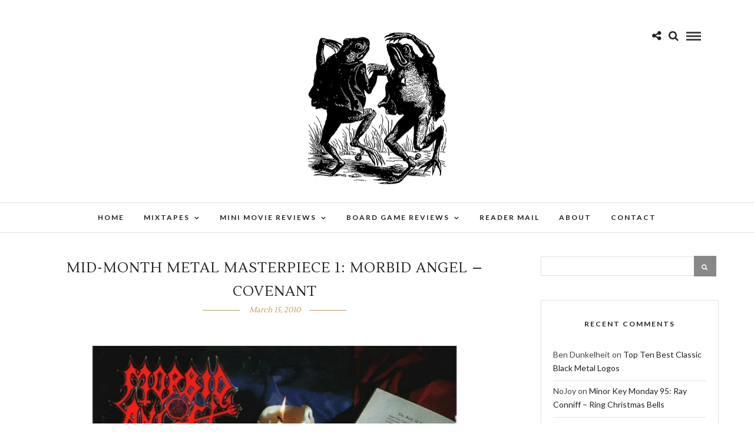

--- FILE ---
content_type: text/html; charset=UTF-8
request_url: https://isleyunruh.com/metal-masterpiece-morbid-angel-covenant/
body_size: 23697
content:
<!DOCTYPE html>
<html lang="en-US" >
<head>
<meta charset="UTF-8" />

<meta name="viewport" content="width=device-width, initial-scale=1, maximum-scale=1" />

<meta name="format-detection" content="telephone=no">

<link rel="profile" href="http://gmpg.org/xfn/11" />
<link rel="pingback" href="https://isleyunruh.com/xmlrpc.php" />

	<meta property="og:image" content="https://isleyunruh.com/wp-content/uploads/2010/03/morbid-angel-covenant-150x150.png"/>
	<meta property="og:title" content="Mid-Month Metal Masterpiece 1: Morbid Angel &#8211; Covenant"/>
	<meta property="og:url" content="https://isleyunruh.com/metal-masterpiece-morbid-angel-covenant/"/>
	<meta property="og:description" content=""/>
	
		<link rel="shortcut icon" href="https://www.isleyunruh.com/wp-content/uploads/2017/01/favicon-2.ico" />
 

<meta name='robots' content='index, follow, max-image-preview:large, max-snippet:-1, max-video-preview:-1' />

	<!-- This site is optimized with the Yoast SEO plugin v26.5 - https://yoast.com/wordpress/plugins/seo/ -->
	<title>Mid-Month Metal Masterpiece 1: Morbid Angel - Covenant &#8226; What is Best in Life</title>
	<link rel="canonical" href="https://isleyunruh.com/metal-masterpiece-morbid-angel-covenant/" />
	<meta property="og:locale" content="en_US" />
	<meta property="og:type" content="article" />
	<meta property="og:title" content="Mid-Month Metal Masterpiece 1: Morbid Angel - Covenant &#8226; What is Best in Life" />
	<meta property="og:description" content="Here we are with yet another new www.isleyunruh.com feature!  This time I will be discussing a different classic Thrash, Death, Black or just plain &#8220;Heavy&#8221; metal album on the 15th of each month.  Of course, I&#8217;m an old school fellow, [&hellip;]" />
	<meta property="og:url" content="https://isleyunruh.com/metal-masterpiece-morbid-angel-covenant/" />
	<meta property="og:site_name" content="What is Best in Life" />
	<meta property="article:publisher" content="https://www.facebook.com/isleyunruh" />
	<meta property="article:published_time" content="2010-03-16T05:57:05+00:00" />
	<meta property="article:modified_time" content="2018-03-16T20:15:18+00:00" />
	<meta property="og:image" content="https://isleyunruh.com/wp-content/uploads/2010/03/morbid-angel-covenant.png" />
	<meta property="og:image:width" content="1200" />
	<meta property="og:image:height" content="900" />
	<meta property="og:image:type" content="image/png" />
	<meta name="author" content="isley.unruh" />
	<meta name="twitter:card" content="summary_large_image" />
	<meta name="twitter:creator" content="@isleyunruh" />
	<meta name="twitter:site" content="@isleyunruh" />
	<meta name="twitter:label1" content="Written by" />
	<meta name="twitter:data1" content="isley.unruh" />
	<meta name="twitter:label2" content="Est. reading time" />
	<meta name="twitter:data2" content="5 minutes" />
	<script type="application/ld+json" class="yoast-schema-graph">{"@context":"https://schema.org","@graph":[{"@type":"WebPage","@id":"https://isleyunruh.com/metal-masterpiece-morbid-angel-covenant/","url":"https://isleyunruh.com/metal-masterpiece-morbid-angel-covenant/","name":"Mid-Month Metal Masterpiece 1: Morbid Angel - Covenant &#8226; What is Best in Life","isPartOf":{"@id":"https://isleyunruh.com/#website"},"primaryImageOfPage":{"@id":"https://isleyunruh.com/metal-masterpiece-morbid-angel-covenant/#primaryimage"},"image":{"@id":"https://isleyunruh.com/metal-masterpiece-morbid-angel-covenant/#primaryimage"},"thumbnailUrl":"https://isleyunruh.com/wp-content/uploads/2010/03/morbid-angel-covenant.png","datePublished":"2010-03-16T05:57:05+00:00","dateModified":"2018-03-16T20:15:18+00:00","author":{"@id":"https://isleyunruh.com/#/schema/person/4e2460dd0d4070ce0f6051f9630378d7"},"breadcrumb":{"@id":"https://isleyunruh.com/metal-masterpiece-morbid-angel-covenant/#breadcrumb"},"inLanguage":"en-US","potentialAction":[{"@type":"ReadAction","target":["https://isleyunruh.com/metal-masterpiece-morbid-angel-covenant/"]}]},{"@type":"ImageObject","inLanguage":"en-US","@id":"https://isleyunruh.com/metal-masterpiece-morbid-angel-covenant/#primaryimage","url":"https://isleyunruh.com/wp-content/uploads/2010/03/morbid-angel-covenant.png","contentUrl":"https://isleyunruh.com/wp-content/uploads/2010/03/morbid-angel-covenant.png","width":1200,"height":900},{"@type":"BreadcrumbList","@id":"https://isleyunruh.com/metal-masterpiece-morbid-angel-covenant/#breadcrumb","itemListElement":[{"@type":"ListItem","position":1,"name":"Home","item":"https://isleyunruh.com/"},{"@type":"ListItem","position":2,"name":"Mid-Month Metal Masterpiece 1: Morbid Angel &#8211; Covenant"}]},{"@type":"WebSite","@id":"https://isleyunruh.com/#website","url":"https://isleyunruh.com/","name":"What is Best in Life","description":"Thoughts on my favorite things...","potentialAction":[{"@type":"SearchAction","target":{"@type":"EntryPoint","urlTemplate":"https://isleyunruh.com/?s={search_term_string}"},"query-input":{"@type":"PropertyValueSpecification","valueRequired":true,"valueName":"search_term_string"}}],"inLanguage":"en-US"},{"@type":"Person","@id":"https://isleyunruh.com/#/schema/person/4e2460dd0d4070ce0f6051f9630378d7","name":"isley.unruh","image":{"@type":"ImageObject","inLanguage":"en-US","@id":"https://isleyunruh.com/#/schema/person/image/","url":"https://secure.gravatar.com/avatar/295e49af9cdd31ca9c721813da6451b418dbac799f00b28d13d6726fac1e861b?s=96&d=mm&r=x","contentUrl":"https://secure.gravatar.com/avatar/295e49af9cdd31ca9c721813da6451b418dbac799f00b28d13d6726fac1e861b?s=96&d=mm&r=x","caption":"isley.unruh"}}]}</script>
	<!-- / Yoast SEO plugin. -->


<link rel='dns-prefetch' href='//secure.gravatar.com' />
<link rel='dns-prefetch' href='//stats.wp.com' />
<link rel='dns-prefetch' href='//fonts.googleapis.com' />
<link rel='dns-prefetch' href='//v0.wordpress.com' />
<link rel="alternate" type="application/rss+xml" title="What is Best in Life &raquo; Feed" href="https://isleyunruh.com/feed/" />
<link rel="alternate" type="application/rss+xml" title="What is Best in Life &raquo; Comments Feed" href="https://isleyunruh.com/comments/feed/" />
<link rel="alternate" type="application/rss+xml" title="What is Best in Life &raquo; Mid-Month Metal Masterpiece 1: Morbid Angel &#8211; Covenant Comments Feed" href="https://isleyunruh.com/metal-masterpiece-morbid-angel-covenant/feed/" />
<link rel="alternate" title="oEmbed (JSON)" type="application/json+oembed" href="https://isleyunruh.com/wp-json/oembed/1.0/embed?url=https%3A%2F%2Fisleyunruh.com%2Fmetal-masterpiece-morbid-angel-covenant%2F" />
<link rel="alternate" title="oEmbed (XML)" type="text/xml+oembed" href="https://isleyunruh.com/wp-json/oembed/1.0/embed?url=https%3A%2F%2Fisleyunruh.com%2Fmetal-masterpiece-morbid-angel-covenant%2F&#038;format=xml" />
<style id='wp-img-auto-sizes-contain-inline-css' type='text/css'>
img:is([sizes=auto i],[sizes^="auto," i]){contain-intrinsic-size:3000px 1500px}
/*# sourceURL=wp-img-auto-sizes-contain-inline-css */
</style>
<link rel='stylesheet' id='jetpack_related-posts-css' href='https://isleyunruh.com/wp-content/plugins/jetpack/modules/related-posts/related-posts.css' type='text/css' media='all' />
<style id='wp-emoji-styles-inline-css' type='text/css'>

	img.wp-smiley, img.emoji {
		display: inline !important;
		border: none !important;
		box-shadow: none !important;
		height: 1em !important;
		width: 1em !important;
		margin: 0 0.07em !important;
		vertical-align: -0.1em !important;
		background: none !important;
		padding: 0 !important;
	}
/*# sourceURL=wp-emoji-styles-inline-css */
</style>
<style id='wp-block-library-inline-css' type='text/css'>
:root{--wp-block-synced-color:#7a00df;--wp-block-synced-color--rgb:122,0,223;--wp-bound-block-color:var(--wp-block-synced-color);--wp-editor-canvas-background:#ddd;--wp-admin-theme-color:#007cba;--wp-admin-theme-color--rgb:0,124,186;--wp-admin-theme-color-darker-10:#006ba1;--wp-admin-theme-color-darker-10--rgb:0,107,160.5;--wp-admin-theme-color-darker-20:#005a87;--wp-admin-theme-color-darker-20--rgb:0,90,135;--wp-admin-border-width-focus:2px}@media (min-resolution:192dpi){:root{--wp-admin-border-width-focus:1.5px}}.wp-element-button{cursor:pointer}:root .has-very-light-gray-background-color{background-color:#eee}:root .has-very-dark-gray-background-color{background-color:#313131}:root .has-very-light-gray-color{color:#eee}:root .has-very-dark-gray-color{color:#313131}:root .has-vivid-green-cyan-to-vivid-cyan-blue-gradient-background{background:linear-gradient(135deg,#00d084,#0693e3)}:root .has-purple-crush-gradient-background{background:linear-gradient(135deg,#34e2e4,#4721fb 50%,#ab1dfe)}:root .has-hazy-dawn-gradient-background{background:linear-gradient(135deg,#faaca8,#dad0ec)}:root .has-subdued-olive-gradient-background{background:linear-gradient(135deg,#fafae1,#67a671)}:root .has-atomic-cream-gradient-background{background:linear-gradient(135deg,#fdd79a,#004a59)}:root .has-nightshade-gradient-background{background:linear-gradient(135deg,#330968,#31cdcf)}:root .has-midnight-gradient-background{background:linear-gradient(135deg,#020381,#2874fc)}:root{--wp--preset--font-size--normal:16px;--wp--preset--font-size--huge:42px}.has-regular-font-size{font-size:1em}.has-larger-font-size{font-size:2.625em}.has-normal-font-size{font-size:var(--wp--preset--font-size--normal)}.has-huge-font-size{font-size:var(--wp--preset--font-size--huge)}.has-text-align-center{text-align:center}.has-text-align-left{text-align:left}.has-text-align-right{text-align:right}.has-fit-text{white-space:nowrap!important}#end-resizable-editor-section{display:none}.aligncenter{clear:both}.items-justified-left{justify-content:flex-start}.items-justified-center{justify-content:center}.items-justified-right{justify-content:flex-end}.items-justified-space-between{justify-content:space-between}.screen-reader-text{border:0;clip-path:inset(50%);height:1px;margin:-1px;overflow:hidden;padding:0;position:absolute;width:1px;word-wrap:normal!important}.screen-reader-text:focus{background-color:#ddd;clip-path:none;color:#444;display:block;font-size:1em;height:auto;left:5px;line-height:normal;padding:15px 23px 14px;text-decoration:none;top:5px;width:auto;z-index:100000}html :where(.has-border-color){border-style:solid}html :where([style*=border-top-color]){border-top-style:solid}html :where([style*=border-right-color]){border-right-style:solid}html :where([style*=border-bottom-color]){border-bottom-style:solid}html :where([style*=border-left-color]){border-left-style:solid}html :where([style*=border-width]){border-style:solid}html :where([style*=border-top-width]){border-top-style:solid}html :where([style*=border-right-width]){border-right-style:solid}html :where([style*=border-bottom-width]){border-bottom-style:solid}html :where([style*=border-left-width]){border-left-style:solid}html :where(img[class*=wp-image-]){height:auto;max-width:100%}:where(figure){margin:0 0 1em}html :where(.is-position-sticky){--wp-admin--admin-bar--position-offset:var(--wp-admin--admin-bar--height,0px)}@media screen and (max-width:600px){html :where(.is-position-sticky){--wp-admin--admin-bar--position-offset:0px}}

/*# sourceURL=wp-block-library-inline-css */
</style><style id='global-styles-inline-css' type='text/css'>
:root{--wp--preset--aspect-ratio--square: 1;--wp--preset--aspect-ratio--4-3: 4/3;--wp--preset--aspect-ratio--3-4: 3/4;--wp--preset--aspect-ratio--3-2: 3/2;--wp--preset--aspect-ratio--2-3: 2/3;--wp--preset--aspect-ratio--16-9: 16/9;--wp--preset--aspect-ratio--9-16: 9/16;--wp--preset--color--black: #000000;--wp--preset--color--cyan-bluish-gray: #abb8c3;--wp--preset--color--white: #ffffff;--wp--preset--color--pale-pink: #f78da7;--wp--preset--color--vivid-red: #cf2e2e;--wp--preset--color--luminous-vivid-orange: #ff6900;--wp--preset--color--luminous-vivid-amber: #fcb900;--wp--preset--color--light-green-cyan: #7bdcb5;--wp--preset--color--vivid-green-cyan: #00d084;--wp--preset--color--pale-cyan-blue: #8ed1fc;--wp--preset--color--vivid-cyan-blue: #0693e3;--wp--preset--color--vivid-purple: #9b51e0;--wp--preset--gradient--vivid-cyan-blue-to-vivid-purple: linear-gradient(135deg,rgb(6,147,227) 0%,rgb(155,81,224) 100%);--wp--preset--gradient--light-green-cyan-to-vivid-green-cyan: linear-gradient(135deg,rgb(122,220,180) 0%,rgb(0,208,130) 100%);--wp--preset--gradient--luminous-vivid-amber-to-luminous-vivid-orange: linear-gradient(135deg,rgb(252,185,0) 0%,rgb(255,105,0) 100%);--wp--preset--gradient--luminous-vivid-orange-to-vivid-red: linear-gradient(135deg,rgb(255,105,0) 0%,rgb(207,46,46) 100%);--wp--preset--gradient--very-light-gray-to-cyan-bluish-gray: linear-gradient(135deg,rgb(238,238,238) 0%,rgb(169,184,195) 100%);--wp--preset--gradient--cool-to-warm-spectrum: linear-gradient(135deg,rgb(74,234,220) 0%,rgb(151,120,209) 20%,rgb(207,42,186) 40%,rgb(238,44,130) 60%,rgb(251,105,98) 80%,rgb(254,248,76) 100%);--wp--preset--gradient--blush-light-purple: linear-gradient(135deg,rgb(255,206,236) 0%,rgb(152,150,240) 100%);--wp--preset--gradient--blush-bordeaux: linear-gradient(135deg,rgb(254,205,165) 0%,rgb(254,45,45) 50%,rgb(107,0,62) 100%);--wp--preset--gradient--luminous-dusk: linear-gradient(135deg,rgb(255,203,112) 0%,rgb(199,81,192) 50%,rgb(65,88,208) 100%);--wp--preset--gradient--pale-ocean: linear-gradient(135deg,rgb(255,245,203) 0%,rgb(182,227,212) 50%,rgb(51,167,181) 100%);--wp--preset--gradient--electric-grass: linear-gradient(135deg,rgb(202,248,128) 0%,rgb(113,206,126) 100%);--wp--preset--gradient--midnight: linear-gradient(135deg,rgb(2,3,129) 0%,rgb(40,116,252) 100%);--wp--preset--font-size--small: 13px;--wp--preset--font-size--medium: 20px;--wp--preset--font-size--large: 36px;--wp--preset--font-size--x-large: 42px;--wp--preset--spacing--20: 0.44rem;--wp--preset--spacing--30: 0.67rem;--wp--preset--spacing--40: 1rem;--wp--preset--spacing--50: 1.5rem;--wp--preset--spacing--60: 2.25rem;--wp--preset--spacing--70: 3.38rem;--wp--preset--spacing--80: 5.06rem;--wp--preset--shadow--natural: 6px 6px 9px rgba(0, 0, 0, 0.2);--wp--preset--shadow--deep: 12px 12px 50px rgba(0, 0, 0, 0.4);--wp--preset--shadow--sharp: 6px 6px 0px rgba(0, 0, 0, 0.2);--wp--preset--shadow--outlined: 6px 6px 0px -3px rgb(255, 255, 255), 6px 6px rgb(0, 0, 0);--wp--preset--shadow--crisp: 6px 6px 0px rgb(0, 0, 0);}:where(.is-layout-flex){gap: 0.5em;}:where(.is-layout-grid){gap: 0.5em;}body .is-layout-flex{display: flex;}.is-layout-flex{flex-wrap: wrap;align-items: center;}.is-layout-flex > :is(*, div){margin: 0;}body .is-layout-grid{display: grid;}.is-layout-grid > :is(*, div){margin: 0;}:where(.wp-block-columns.is-layout-flex){gap: 2em;}:where(.wp-block-columns.is-layout-grid){gap: 2em;}:where(.wp-block-post-template.is-layout-flex){gap: 1.25em;}:where(.wp-block-post-template.is-layout-grid){gap: 1.25em;}.has-black-color{color: var(--wp--preset--color--black) !important;}.has-cyan-bluish-gray-color{color: var(--wp--preset--color--cyan-bluish-gray) !important;}.has-white-color{color: var(--wp--preset--color--white) !important;}.has-pale-pink-color{color: var(--wp--preset--color--pale-pink) !important;}.has-vivid-red-color{color: var(--wp--preset--color--vivid-red) !important;}.has-luminous-vivid-orange-color{color: var(--wp--preset--color--luminous-vivid-orange) !important;}.has-luminous-vivid-amber-color{color: var(--wp--preset--color--luminous-vivid-amber) !important;}.has-light-green-cyan-color{color: var(--wp--preset--color--light-green-cyan) !important;}.has-vivid-green-cyan-color{color: var(--wp--preset--color--vivid-green-cyan) !important;}.has-pale-cyan-blue-color{color: var(--wp--preset--color--pale-cyan-blue) !important;}.has-vivid-cyan-blue-color{color: var(--wp--preset--color--vivid-cyan-blue) !important;}.has-vivid-purple-color{color: var(--wp--preset--color--vivid-purple) !important;}.has-black-background-color{background-color: var(--wp--preset--color--black) !important;}.has-cyan-bluish-gray-background-color{background-color: var(--wp--preset--color--cyan-bluish-gray) !important;}.has-white-background-color{background-color: var(--wp--preset--color--white) !important;}.has-pale-pink-background-color{background-color: var(--wp--preset--color--pale-pink) !important;}.has-vivid-red-background-color{background-color: var(--wp--preset--color--vivid-red) !important;}.has-luminous-vivid-orange-background-color{background-color: var(--wp--preset--color--luminous-vivid-orange) !important;}.has-luminous-vivid-amber-background-color{background-color: var(--wp--preset--color--luminous-vivid-amber) !important;}.has-light-green-cyan-background-color{background-color: var(--wp--preset--color--light-green-cyan) !important;}.has-vivid-green-cyan-background-color{background-color: var(--wp--preset--color--vivid-green-cyan) !important;}.has-pale-cyan-blue-background-color{background-color: var(--wp--preset--color--pale-cyan-blue) !important;}.has-vivid-cyan-blue-background-color{background-color: var(--wp--preset--color--vivid-cyan-blue) !important;}.has-vivid-purple-background-color{background-color: var(--wp--preset--color--vivid-purple) !important;}.has-black-border-color{border-color: var(--wp--preset--color--black) !important;}.has-cyan-bluish-gray-border-color{border-color: var(--wp--preset--color--cyan-bluish-gray) !important;}.has-white-border-color{border-color: var(--wp--preset--color--white) !important;}.has-pale-pink-border-color{border-color: var(--wp--preset--color--pale-pink) !important;}.has-vivid-red-border-color{border-color: var(--wp--preset--color--vivid-red) !important;}.has-luminous-vivid-orange-border-color{border-color: var(--wp--preset--color--luminous-vivid-orange) !important;}.has-luminous-vivid-amber-border-color{border-color: var(--wp--preset--color--luminous-vivid-amber) !important;}.has-light-green-cyan-border-color{border-color: var(--wp--preset--color--light-green-cyan) !important;}.has-vivid-green-cyan-border-color{border-color: var(--wp--preset--color--vivid-green-cyan) !important;}.has-pale-cyan-blue-border-color{border-color: var(--wp--preset--color--pale-cyan-blue) !important;}.has-vivid-cyan-blue-border-color{border-color: var(--wp--preset--color--vivid-cyan-blue) !important;}.has-vivid-purple-border-color{border-color: var(--wp--preset--color--vivid-purple) !important;}.has-vivid-cyan-blue-to-vivid-purple-gradient-background{background: var(--wp--preset--gradient--vivid-cyan-blue-to-vivid-purple) !important;}.has-light-green-cyan-to-vivid-green-cyan-gradient-background{background: var(--wp--preset--gradient--light-green-cyan-to-vivid-green-cyan) !important;}.has-luminous-vivid-amber-to-luminous-vivid-orange-gradient-background{background: var(--wp--preset--gradient--luminous-vivid-amber-to-luminous-vivid-orange) !important;}.has-luminous-vivid-orange-to-vivid-red-gradient-background{background: var(--wp--preset--gradient--luminous-vivid-orange-to-vivid-red) !important;}.has-very-light-gray-to-cyan-bluish-gray-gradient-background{background: var(--wp--preset--gradient--very-light-gray-to-cyan-bluish-gray) !important;}.has-cool-to-warm-spectrum-gradient-background{background: var(--wp--preset--gradient--cool-to-warm-spectrum) !important;}.has-blush-light-purple-gradient-background{background: var(--wp--preset--gradient--blush-light-purple) !important;}.has-blush-bordeaux-gradient-background{background: var(--wp--preset--gradient--blush-bordeaux) !important;}.has-luminous-dusk-gradient-background{background: var(--wp--preset--gradient--luminous-dusk) !important;}.has-pale-ocean-gradient-background{background: var(--wp--preset--gradient--pale-ocean) !important;}.has-electric-grass-gradient-background{background: var(--wp--preset--gradient--electric-grass) !important;}.has-midnight-gradient-background{background: var(--wp--preset--gradient--midnight) !important;}.has-small-font-size{font-size: var(--wp--preset--font-size--small) !important;}.has-medium-font-size{font-size: var(--wp--preset--font-size--medium) !important;}.has-large-font-size{font-size: var(--wp--preset--font-size--large) !important;}.has-x-large-font-size{font-size: var(--wp--preset--font-size--x-large) !important;}
/*# sourceURL=global-styles-inline-css */
</style>

<style id='classic-theme-styles-inline-css' type='text/css'>
/*! This file is auto-generated */
.wp-block-button__link{color:#fff;background-color:#32373c;border-radius:9999px;box-shadow:none;text-decoration:none;padding:calc(.667em + 2px) calc(1.333em + 2px);font-size:1.125em}.wp-block-file__button{background:#32373c;color:#fff;text-decoration:none}
/*# sourceURL=/wp-includes/css/classic-themes.min.css */
</style>
<link rel='stylesheet' id='bbspoiler-css' href='https://isleyunruh.com/wp-content/plugins/bbspoiler/inc/bbspoiler.css' type='text/css' media='all' />
<link rel='stylesheet' id='letsblog-reset-css-css' href='https://isleyunruh.com/wp-content/themes/letsblog/css/reset.css' type='text/css' media='all' />
<link rel='stylesheet' id='letsblog-wordpress-css-css' href='https://isleyunruh.com/wp-content/themes/letsblog/css/wordpress.css' type='text/css' media='all' />
<link rel='stylesheet' id='letsblog-animation-css' href='https://isleyunruh.com/wp-content/themes/letsblog/css/animation.css' type='text/css' media='all' />
<link rel='stylesheet' id='letsblog-magnific-popup-css-css' href='https://isleyunruh.com/wp-content/themes/letsblog/css/magnific-popup.css' type='text/css' media='all' />
<link rel='stylesheet' id='letsblog-jquery-ui-css-css' href='https://isleyunruh.com/wp-content/themes/letsblog/css/jqueryui/custom.css' type='text/css' media='all' />
<link rel='stylesheet' id='letsblog-flexslider-css-css' href='https://isleyunruh.com/wp-content/themes/letsblog/js/flexslider/flexslider.css' type='text/css' media='all' />
<link rel='stylesheet' id='letsblog-tooltipster-css-css' href='https://isleyunruh.com/wp-content/themes/letsblog/css/tooltipster.css' type='text/css' media='all' />
<link rel='stylesheet' id='letsblog-screen-css-css' href='https://isleyunruh.com/wp-content/themes/letsblog/css/screen.css' type='text/css' media='all' />
<link rel='stylesheet' id='letsblog-fonts-css' href='https://fonts.googleapis.com/css?family=Lato%3A300%2C400%2C600%2C700%2C400italic%7CLustria%3A300%2C400%2C600%2C700%2C400italic&#038;subset=latin%2Clatin-ext%2Ccyrillic-ext%2Cgreek-ext%2Ccyrillic' type='text/css' media='all' />
<link rel='stylesheet' id='letsblog-fontawesome-css-css' href='https://isleyunruh.com/wp-content/themes/letsblog/css/font-awesome.min.css' type='text/css' media='all' />
<link rel='stylesheet' id='letsblog-script-custom-css-css' href='https://isleyunruh.com/wp-content/themes/letsblog/templates/script-custom-css.php' type='text/css' media='all' />
<link rel='stylesheet' id='letsblog-script-responsive-css-css' href='https://isleyunruh.com/wp-content/themes/letsblog/css/grid.css' type='text/css' media='all' />
<link rel='stylesheet' id='kirki_google_fonts-css' href='https://fonts.googleapis.com/css?family=Lato%7CLustria&#038;subset' type='text/css' media='all' />
<link rel='stylesheet' id='kirki-styles-global-css' href='https://isleyunruh.com/wp-content/themes/letsblog/modules/kirki/assets/css/kirki-styles.css' type='text/css' media='all' />
<style id='kirki-styles-global-inline-css' type='text/css'>
body, input[type=text], input[type=email], input[type=url], input[type=password], textarea{font-family:Lato, Helvetica, Arial, sans-serif;}body{font-size:14px;}h1, h2, h3, h4, h5, h6, h7{font-family:Lato, Helvetica, Arial, sans-serif;font-weight:400;}h1{font-size:34px;}h2{font-size:30px;}h3{font-size:26px;}h4{font-size:22px;}h5{font-size:18px;}h6{font-size:16px;}body, #gallery_lightbox h2, .slider_wrapper .gallery_image_caption h2, .post_info a{color:#000000;}::selection{background-color:#000000;}a{color:#be9656;}a:hover, a:active, .post_info_comment a i{color:#222222;}h1, h2, h3, h4, h5, pre, code, tt, blockquote, .post_header h5 a, .post_header h3 a, .post_header.grid h6 a, .post_header.fullwidth h4 a, .post_header h5 a, blockquote, .site_loading_logo_item i{color:#222222;}#social_share_wrapper, hr, #social_share_wrapper, .post.type-post, .comment .right, .widget_tag_cloud div a, .meta-tags a, .tag_cloud a, #footer, #post_more_wrapper, #page_content_wrapper .inner .sidebar_wrapper ul.sidebar_widget li.widget_nav_menu ul.menu li.current-menu-item a, .page_content_wrapper .inner .sidebar_wrapper ul.sidebar_widget li.widget_nav_menu ul.menu li.current-menu-item a, #autocomplete, .page_tagline{border-color:#e1e1e1;}input[type=text], input[type=password], input[type=email], input[type=url], textarea{background-color:#ffffff;color:#000;border-color:#e1e1e1;}input[type=text]:focus, input[type=password]:focus, input[type=email]:focus, input[type=url]:focus, textarea:focus{border-color:#000000;}input[type=submit], input[type=button], a.button, .button{font-family:Lato, Helvetica, Arial, sans-serif;background-color:#888888;color:#ffffff;border-color:#888888;}.frame_top, .frame_bottom, .frame_left, .frame_right{background:#222222;}#menu_wrapper .nav ul li a, #menu_wrapper div .nav li > a{font-family:Lato, Helvetica, Arial, sans-serif;font-size:12px;font-weight:600;letter-spacing:2px;text-transform:uppercase;color:#222222;}#menu_wrapper .nav ul li a.hover, #menu_wrapper .nav ul li a:hover, #menu_wrapper div .nav li a.hover, #menu_wrapper div .nav li a:hover{color:#b38d51;}#menu_wrapper div .nav > li.current-menu-item > a, #menu_wrapper div .nav > li.current-menu-parent > a, #menu_wrapper div .nav > li.current-menu-ancestor > a{color:#b38d51;}.top_bar{background-color:#ffffff;}#menu_wrapper .nav ul li ul li a, #menu_wrapper div .nav li ul li a, #menu_wrapper div .nav li.current-menu-parent ul li a{font-size:11px;font-weight:600;letter-spacing:2px;text-transform:uppercase;color:#222222;}.mobile_main_nav li a:hover, .mobile_main_nav li a:active, #sub_menu li a:hover, #sub_menu li a:active, .mobile_menu_wrapper .sidebar_wrapper h2.widgettitle{color:#222222;}#menu_wrapper .nav ul li ul li a:hover, #menu_wrapper div .nav li ul li a:hover, #menu_wrapper div .nav li.current-menu-parent ul li a:hover, #menu_wrapper .nav ul li.megamenu ul li ul li a:hover, #menu_wrapper div .nav li.megamenu ul li ul li a:hover, #menu_wrapper .nav ul li.megamenu ul li ul li a:active, #menu_wrapper div .nav li.megamenu ul li ul li a:active{background:#f9f9f9;}#menu_wrapper .nav ul li ul, #menu_wrapper div .nav li ul{background:#ffffff;border-color:#e1e1e1;}#menu_wrapper div .nav li.megamenu ul li > a, #menu_wrapper div .nav li.megamenu ul li > a:hover, #menu_wrapper div .nav li.megamenu ul li > a:active{color:#222222;}#menu_wrapper div .nav li.megamenu ul li{border-color:#eeeeee;}.above_top_bar{background:#222222;}#top_menu li a, .top_contact_info, .top_contact_info i, .top_contact_info a, .top_contact_info a:hover, .top_contact_info a:active{color:#ffffff;}.mobile_menu_wrapper #searchform{background:#ebebeb;}.mobile_menu_wrapper #searchform input[type=text], .mobile_menu_wrapper #searchform button i{color:#222222;}.mobile_menu_wrapper{background-color:#ffffff;}.mobile_main_nav li a, #sub_menu li a{font-family:Lato, Helvetica, Arial, sans-serif;font-size:13px;text-transform:uppercase;letter-spacing:2px;}.mobile_main_nav li a, #sub_menu li a, .mobile_menu_wrapper .sidebar_wrapper a, .mobile_menu_wrapper .sidebar_wrapper, #close_mobile_menu i{color:#666666;}#page_caption{background-color:#f9f9f9;padding-top:40px;padding-bottom:40px;}#page_caption h1{font-size:36px;}#page_caption h1, .post_caption h1{font-weight:400;text-transform:uppercase;letter-spacing:2px;color:#222222;}#page_caption.hasbg{height:450px;}.page_tagline{color:#999999;font-size:11px;font-weight:400;letter-spacing:5px;text-transform:uppercase;}#page_content_wrapper .sidebar .content .sidebar_widget li h2.widgettitle, h2.widgettitle, h5.widgettitle{font-family:Lato, Helvetica, Arial, sans-serif;font-size:12px;font-weight:600;letter-spacing:2px;text-transform:uppercase;color:#222222;}#page_content_wrapper .inner .sidebar_wrapper .sidebar .content, .page_content_wrapper .inner .sidebar_wrapper .sidebar .content{color:#444444;}#page_content_wrapper .inner .sidebar_wrapper a, .page_content_wrapper .inner .sidebar_wrapper a{color:#222222;}#page_content_wrapper .inner .sidebar_wrapper a:hover, #page_content_wrapper .inner .sidebar_wrapper a:active, .page_content_wrapper .inner .sidebar_wrapper a:hover, .page_content_wrapper .inner .sidebar_wrapper a:active{color:#999999;}.footer_bar{background-color:#222222;}#footer, #copyright{color:#999999;}#copyright a, #copyright a:active, #footer a, #footer a:active{color:#ffffff;}#copyright a:hover, #footer a:hover, .social_wrapper ul li a:hover{color:#be9656;}.footer_bar_wrapper, .footer_bar{border-color:#444444;}#footer .widget_tag_cloud div a{background:#444444;}.footer_bar_wrapper .social_wrapper ul li a{color:#ffffff;}.post_header:not(.single) h5, body.single-post .post_header_title h1, #post_featured_slider li .slider_image .slide_post h2, #page_content_wrapper .posts.blog li a, .page_content_wrapper .posts.blog li a, #page_content_wrapper .sidebar .content .sidebar_widget > li.widget_recent_entries ul li a, #autocomplete li strong, .post_related strong, #footer ul.sidebar_widget .posts.blog li a, .post_info_comment{font-family:Lustria, Georgia, serif;}.post_header:not(.single) h5, body.single-post .post_header_title h1, #post_featured_slider li .slider_image .slide_post h2, #page_content_wrapper .posts.blog li a, .page_content_wrapper .posts.blog li a, #page_content_wrapper .sidebar .content .sidebar_widget > li.widget_recent_entries ul li a, #autocomplete li strong, .post_related strong, #footer ul.sidebar_widget .posts.blog li a{text-transform:uppercase;letter-spacing:1px;}.post_info_date, .post_attribute, .comment_date, .post-date, #post_featured_slider li .slider_image .slide_post .slide_post_date{font-family:Lustria, Georgia, serif;}.post_info_date{color:#be9656;}.post_info_date:before{border-color:#be9656;}.readmore{color:#be9656;}
/*# sourceURL=kirki-styles-global-inline-css */
</style>
<link rel='stylesheet' id='mediaelement-css' href='https://isleyunruh.com/wp-includes/js/mediaelement/mediaelementplayer-legacy.min.css' type='text/css' media='all' />
<link rel='stylesheet' id='wp-mediaelement-css' href='https://isleyunruh.com/wp-includes/js/mediaelement/wp-mediaelement.min.css' type='text/css' media='all' />
<link rel='stylesheet' id='sharedaddy-css' href='https://isleyunruh.com/wp-content/plugins/jetpack/modules/sharedaddy/sharing.css' type='text/css' media='all' />
<link rel='stylesheet' id='social-logos-css' href='https://isleyunruh.com/wp-content/plugins/jetpack/_inc/social-logos/social-logos.min.css' type='text/css' media='all' />
<script type="text/javascript" src="https://isleyunruh.com/wp-includes/js/jquery/jquery.min.js" id="jquery-core-js"></script>
<script type="text/javascript" src="https://isleyunruh.com/wp-includes/js/jquery/jquery-migrate.min.js" id="jquery-migrate-js"></script>
<script type="text/javascript" src="https://isleyunruh.com/wp-content/plugins/img-mouseover/img-mouseover.js" id="img-mouseover-js"></script>
<script type="text/javascript" id="jetpack_related-posts-js-extra">
/* <![CDATA[ */
var related_posts_js_options = {"post_heading":"h4"};
//# sourceURL=jetpack_related-posts-js-extra
/* ]]> */
</script>
<script type="text/javascript" src="https://isleyunruh.com/wp-content/plugins/jetpack/_inc/build/related-posts/related-posts.min.js" id="jetpack_related-posts-js"></script>
<script type="text/javascript" id="bbspoiler-js-extra">
/* <![CDATA[ */
var title = {"unfolded":"Expand","folded":"Collapse"};
//# sourceURL=bbspoiler-js-extra
/* ]]> */
</script>
<script type="text/javascript" src="https://isleyunruh.com/wp-content/plugins/bbspoiler/inc/bbspoiler.js" id="bbspoiler-js"></script>
<link rel="https://api.w.org/" href="https://isleyunruh.com/wp-json/" /><link rel="alternate" title="JSON" type="application/json" href="https://isleyunruh.com/wp-json/wp/v2/posts/2406" /><link rel="EditURI" type="application/rsd+xml" title="RSD" href="https://isleyunruh.com/xmlrpc.php?rsd" />
<meta name="generator" content="WordPress 6.9" />
<link rel='shortlink' href='https://wp.me/pol6w-CO' />
	<style>img#wpstats{display:none}</style>
		<style type="text/css">.recentcomments a{display:inline !important;padding:0 !important;margin:0 !important;}</style>		<style type="text/css" id="wp-custom-css">
			/*
You can add your own CSS here.

Click the help icon above to learn more.
*/

blockquote
{
  text-transform: none !important;
}

.sortNav {
	width: 100%;
	text-align: center;
	margin-bottom: 2em;
}

.sortNav a {
	display: inline-block;
	padding: 0.5em;
}		</style>
		</head>

<body class="wp-singular post-template-default single single-post postid-2406 single-format-standard wp-theme-letsblog">

		<input type="hidden" id="pp_enable_right_click" name="pp_enable_right_click" value=""/>
	<input type="hidden" id="pp_enable_dragging" name="pp_enable_dragging" value=""/>
	<input type="hidden" id="pp_image_path" name="pp_image_path" value="https://isleyunruh.com/wp-content/themes/letsblog/images/"/>
	<input type="hidden" id="pp_homepage_url" name="pp_homepage_url" value="https://isleyunruh.com"/>
	<input type="hidden" id="pp_ajax_search" name="pp_ajax_search" value="1"/>
	<input type="hidden" id="pp_fixed_menu" name="pp_fixed_menu" value="1"/>
	<input type="hidden" id="pp_topbar" name="pp_topbar" value=""/>
	<input type="hidden" id="pp_page_title_img_blur" name="pp_page_title_img_blur" value="1"/>
	<input type="hidden" id="tg_blog_slider_layout" name="tg_blog_slider_layout" value="3cols-slider"/>
	<input type="hidden" id="pp_back" name="pp_back" value="Back"/>
	
		<input type="hidden" id="pp_footer_style" name="pp_footer_style" value="1"/>
	
	<!-- Begin mobile menu -->
	<div class="mobile_menu_wrapper">
		<a id="close_mobile_menu" href="javascript:;"><i class="fa fa-close"></i></a>
		
		    	<form role="search" method="get" name="searchform" id="searchform" action="https://isleyunruh.com/">
    	    <div>
    	    	<input type="text" value="" name="s" id="s" autocomplete="off" placeholder="Search..."/>
    	    	<button>
    	        	<i class="fa fa-search"></i>
    	        </button>
    	    </div>
    	    <div id="autocomplete"></div>
    	</form>
    	    	
	    <div class="menu-side-mobile-menu-container"><ul id="mobile_main_menu" class="mobile_main_nav"><li id="menu-item-11965" class="menu-item menu-item-type-post_type menu-item-object-page menu-item-has-children menu-item-11965"><a href="https://isleyunruh.com/mixtapes/">Mixtapes</a>
<ul class="sub-menu">
	<li id="menu-item-11966" class="menu-item menu-item-type-post_type menu-item-object-page menu-item-11966"><a href="https://isleyunruh.com/mixtapes/metal-mixtapes/">Metal Mixtapes</a></li>
	<li id="menu-item-11968" class="menu-item menu-item-type-post_type menu-item-object-page menu-item-11968"><a href="https://isleyunruh.com/mixtapes/minor-key-mixtapes/">Minor Key Mixtapes</a></li>
	<li id="menu-item-13475" class="menu-item menu-item-type-post_type menu-item-object-page menu-item-13475"><a href="https://isleyunruh.com/mixtapes/christmas-mixtapes/">Christmas Mixtapes</a></li>
</ul>
</li>
<li id="menu-item-11493" class="menu-item menu-item-type-post_type menu-item-object-page menu-item-has-children menu-item-11493"><a href="https://isleyunruh.com/mini-movie-reviews/">Mini Movie Reviews</a>
<ul class="sub-menu">
	<li id="menu-item-11494" class="menu-item menu-item-type-post_type menu-item-object-page menu-item-11494"><a href="https://isleyunruh.com/mini-movie-reviews/full-list-a-z/">Full List (A &#8211; Z)</a></li>
	<li id="menu-item-11964" class="menu-item menu-item-type-post_type menu-item-object-page menu-item-11964"><a href="https://isleyunruh.com/mini-movie-reviews/recent-reviews/">Recent Reviews</a></li>
</ul>
</li>
<li id="menu-item-13396" class="menu-item menu-item-type-post_type menu-item-object-page menu-item-has-children menu-item-13396"><a href="https://isleyunruh.com/board-game-reviews/">Board Game Reviews</a>
<ul class="sub-menu">
	<li id="menu-item-13444" class="menu-item menu-item-type-post_type menu-item-object-page menu-item-13444"><a href="https://isleyunruh.com/board-game-reviews/recent-game-reviews/">Recent Reviews</a></li>
	<li id="menu-item-13442" class="menu-item menu-item-type-post_type menu-item-object-page menu-item-13442"><a href="https://isleyunruh.com/board-game-reviews/childrens-game-reviews/">Children&#8217;s Game Reviews</a></li>
	<li id="menu-item-13443" class="menu-item menu-item-type-post_type menu-item-object-page menu-item-13443"><a href="https://isleyunruh.com/board-game-reviews/game-expansion-reviews/">Expansion Reviews</a></li>
	<li id="menu-item-13445" class="menu-item menu-item-type-post_type menu-item-object-page menu-item-13445"><a href="https://isleyunruh.com/board-game-reviews/full-game-review-list-a-z/">Full List (A-Z)</a></li>
</ul>
</li>
<li id="menu-item-12342" class="menu-item menu-item-type-post_type menu-item-object-page menu-item-12342"><a href="https://isleyunruh.com/reader-mail/">Reader Mail</a></li>
<li id="menu-item-10774" class="menu-item menu-item-type-post_type menu-item-object-page menu-item-10774"><a href="https://isleyunruh.com/about/">About</a></li>
<li id="menu-item-10775" class="menu-item menu-item-type-post_type menu-item-object-page menu-item-10775"><a href="https://isleyunruh.com/contact/">Contact</a></li>
</ul></div>		
		<!-- Begin side menu sidebar -->
		<div class="page_content_wrapper">
			<div class="sidebar_wrapper">
		        <div class="sidebar">
		        
		        	<div class="content">
		        
		        		<ul class="sidebar_widget">
		        				        		</ul>
		        	
		        	</div>
		    
		        </div>
			</div>
		</div>
		<!-- End side menu sidebar -->
	</div>
	<!-- End mobile menu -->

	<!-- Begin template wrapper -->
	<div id="wrapper">
	
	
<div class="header_style_wrapper">
<!-- End top bar -->

<div class="top_bar">
    	
    	<!-- Begin logo -->
    	<div id="logo_wrapper">
    	<div class="social_wrapper">
    <ul>
    	    	    	    	    	    	    	    	    	    	                        		     </ul>
</div>    	
    	<!-- Begin right corner buttons -->
    	<div id="logo_right_button">
    					<div class="post_share_wrapper">
				<a id="page_share" href="javascript:;"><i class="fa fa-share-alt"></i></a>
			</div>
						
			<!-- Begin search icon -->
			<a href="javascript:;" id="search_icon"><i class="fa fa-search"></i></a>
			<!-- End side menu -->
    	
	    	<!-- Begin search icon -->
			<a href="javascript:;" id="mobile_nav_icon"></a>
			<!-- End side menu -->
			
    	</div>
    	<!-- End right corner buttons -->
    	
    	    	<div id="logo_normal" class="logo_container">
    		<div class="logo_align">
	    	    <a id="custom_logo" class="logo_wrapper default" href="https://isleyunruh.com">
	    	    						<img src="https://www.isleyunruh.com/wp-content/uploads/2017/01/Sabbat-Frogs.jpg" alt="" width="250" height="268"/>
						    	    </a>
    		</div>
    	</div>
    	    	<!-- End logo -->
    	</div>
        
		        <div id="menu_wrapper">
	        <div id="nav_wrapper">
	        	<div class="nav_wrapper_inner">
	        		<div id="menu_border_wrapper">
	        			<div class="menu-main-menu-container"><ul id="main_menu" class="nav"><li id="menu-item-10159" class="menu-item menu-item-type-custom menu-item-object-custom menu-item-10159"><a href="https://www.isleyunruh.com">Home</a></li>
<li id="menu-item-11503" class="menu-item menu-item-type-post_type menu-item-object-page menu-item-has-children arrow menu-item-11503"><a href="https://isleyunruh.com/mixtapes/">Mixtapes</a>
<ul class="sub-menu">
	<li id="menu-item-11847" class="menu-item menu-item-type-post_type menu-item-object-page menu-item-11847"><a href="https://isleyunruh.com/mixtapes/metal-mixtapes/">Metal Mixtapes</a></li>
	<li id="menu-item-10648" class="menu-item menu-item-type-post_type menu-item-object-page menu-item-10648"><a href="https://isleyunruh.com/mixtapes/minor-key-mixtapes/">Minor Key Mixtapes</a></li>
	<li id="menu-item-13473" class="menu-item menu-item-type-post_type menu-item-object-page menu-item-13473"><a href="https://isleyunruh.com/mixtapes/christmas-mixtapes/">Christmas Mixtapes</a></li>
</ul>
</li>
<li id="menu-item-10161" class="menu-item menu-item-type-post_type menu-item-object-page menu-item-has-children arrow menu-item-10161"><a href="https://isleyunruh.com/mini-movie-reviews/">Mini Movie Reviews</a>
<ul class="sub-menu">
	<li id="menu-item-11954" class="menu-item menu-item-type-post_type menu-item-object-page menu-item-11954"><a href="https://isleyunruh.com/mini-movie-reviews/recent-reviews/">Recent Reviews</a></li>
	<li id="menu-item-10766" class="menu-item menu-item-type-post_type menu-item-object-page menu-item-10766"><a href="https://isleyunruh.com/mini-movie-reviews/full-list-a-z/">Full List (A &#8211; Z)</a></li>
</ul>
</li>
<li id="menu-item-13406" class="menu-item menu-item-type-post_type menu-item-object-page menu-item-has-children arrow menu-item-13406"><a href="https://isleyunruh.com/board-game-reviews/">Board Game Reviews</a>
<ul class="sub-menu">
	<li id="menu-item-13435" class="menu-item menu-item-type-post_type menu-item-object-page menu-item-13435"><a href="https://isleyunruh.com/board-game-reviews/recent-game-reviews/">Recent Reviews</a></li>
	<li id="menu-item-13437" class="menu-item menu-item-type-post_type menu-item-object-page menu-item-13437"><a href="https://isleyunruh.com/board-game-reviews/childrens-game-reviews/">Children&#8217;s Game Reviews</a></li>
	<li id="menu-item-13436" class="menu-item menu-item-type-post_type menu-item-object-page menu-item-13436"><a href="https://isleyunruh.com/board-game-reviews/game-expansion-reviews/">Expansion Reviews</a></li>
	<li id="menu-item-13434" class="menu-item menu-item-type-post_type menu-item-object-page menu-item-13434"><a href="https://isleyunruh.com/board-game-reviews/full-game-review-list-a-z/">Full List (A-Z)</a></li>
</ul>
</li>
<li id="menu-item-12339" class="menu-item menu-item-type-post_type menu-item-object-page menu-item-12339"><a href="https://isleyunruh.com/reader-mail/">Reader Mail</a></li>
<li id="menu-item-10162" class="menu-item menu-item-type-post_type menu-item-object-page menu-item-10162"><a href="https://isleyunruh.com/about/">About</a></li>
<li id="menu-item-10160" class="menu-item menu-item-type-post_type menu-item-object-page menu-item-10160"><a href="https://isleyunruh.com/contact/">Contact</a></li>
</ul></div>	        		</div>
	        	</div>
	        </div>
	        <!-- End main nav -->
        </div>
            </div>
</div>


<!-- Begin content -->
<div id="page_content_wrapper" class="">    
    <div class="inner">

    	<!-- Begin main content -->
    	<div class="inner_wrapper">

    		<div class="sidebar_content">
    		
    			<div class="post_header">
				   <div class="post_header_title">
				      	<h1>Mid-Month Metal Masterpiece 1: Morbid Angel &#8211; Covenant</h1>
				      	<div class="post_detail post_date">
				      		<span class="post_info_date">
				      			<span>
				       				March 15, 2010				      			</span>
				      		</span>
					  	</div>
				   </div>
    			</div>
					
						
<!-- Begin each blog post -->
<div id="post-2406" class="post-2406 post type-post status-publish format-standard has-post-thumbnail hentry category-metal-music category-mid-month-metal-masterpiece tag-death-metal tag-music tag-recurring-feature tag-serious">

	<div class="post_wrapper">
	    
	    <div class="post_content_wrapper">
	    
	    				
			    	    <div class="post_img static">
			    	    	<a href="https://isleyunruh.com/wp-content/uploads/2010/03/morbid-angel-covenant.png" class="img_frame">
			    	    		<img src="https://isleyunruh.com/wp-content/uploads/2010/03/morbid-angel-covenant-960x720.png" alt="" class="" style="width:960px;height:720px;"/>
				            </a>
			    	    </div>
			
			
		    <div class="post_header single">
				
				<p>Here we are with yet another new <a href="https://www.isleyunruh.com">www.isleyunruh.com</a> feature!  This time I will be discussing a different classic Thrash, Death, Black or just plain &#8220;Heavy&#8221; metal album on the 15th of each month.  Of course, I&#8217;m an old school fellow, so don&#8217;t expect to see a lot of stuff post-1996 or so.  Each installment will be accompanied by several short sound clips illustrating important sections of the album.  Anyway, it was either this or a new Daily Metal Reviews section.  Consider yourselves lucky I chose the path of moderation.</p>
<p>This month we discuss one of the all time great Death Metal releases: Morbid Angel&#8217;s third album, Covenant, released in 1993.</p>
<p>Ask any Death Metal fan worth their salt what the greatest Death Metal band of all time (and &#8220;the best show you&#8217;ll ever see&#8221;) is and they will tell you Morbid Angel.  Trying to determine what Morbid Angel&#8217;s greatest album is is a tougher question.  For a long time I wavered between the raw hate of Altars of Madness and the laid back blasphemy of Blessed are the Sick, but I have finally decided to quit selling their third album short.  Covenant might not be their clear best, but it&#8217;s definitely one of their best.</p>
<p>The most immediately apparent example of Covenant&#8217;s excellence is the production.  Flemming Rasmussen of Master of Puppets fame came in and created a production that was neither muddy like Altars of Madness, nor thin like Blessed are the Sick.  As you can tell from this, the intro to the album, the production was nothing less than thunderous (the following clip should be listened to at high volume for maximum effect:</p>
<audio class="wp-audio-shortcode" id="audio-2406-7" preload="none" style="width: 100%;" controls="controls"><source type="audio/mpeg" src="https://www.isleyunruh.com/wp-content/uploads/2010/03/rapture-intro.mp3?_=7" /><a href="https://www.isleyunruh.com/wp-content/uploads/2010/03/rapture-intro.mp3">https://www.isleyunruh.com/wp-content/uploads/2010/03/rapture-intro.mp3</a></audio>
<p>Only Bolt Thrower can approach the freight train intensity that Pete &#8220;Commando&#8221;/&#8221;The Man With 8 Arms&#8221; Sandoval&#8217;s drumming lends to this album  (as is evidenced by the scrotum smashing impact of the drums kicking in in the previous clip).  Every Death Metal drummer can do a mean double bass, but damn if it wasn&#8217;t utilized to its fullest potential in Covenant.  Just check out this section from The Lion&#8217;s Den (one of my personal favorites&#8230;a simple but awesome song):</p>
<audio class="wp-audio-shortcode" id="audio-2406-8" preload="none" style="width: 100%;" controls="controls"><source type="audio/mpeg" src="https://www.isleyunruh.com/wp-content/uploads/2010/03/whips-crack.mp3?_=8" /><a href="https://www.isleyunruh.com/wp-content/uploads/2010/03/whips-crack.mp3">https://www.isleyunruh.com/wp-content/uploads/2010/03/whips-crack.mp3</a></audio>
<p>Badass lyrics like &#8220;Whips crack&#8221; and &#8220;Christians standing breathless&#8221; break my general rule of &#8220;I could give a shit about lyrics.  On Covenant the blasphemy is perfectly pitched between intelligent radical atheism and over the top Satan worship.  There are no song titles like &#8220;Bleed for the Devil&#8221; on this album, but the mixture of Cthulu mythos, Satanic Imagery, Anti-Christian sentiment, and dark rituals manages to walk that thin line between clever and stupid much more adeptly than most Death Metal lyrics:</p>
<p style="text-align: center;"><em><strong>Vengeance Is Mine</strong></em></p>
<p style="text-align: center;"><em>Naught within this circle<br />
All but emptiness expelled<br />
I am deep in wicked<br />
And whore to demons works<br />
Master &#8211; I call thee<br />
Master &#8211; Surround me<br />
With evil in our hearts<br />
This night we take revenge</em></p>
<p style="text-align: center;"><em>Mote it be<br />
Satan&#8217;s sword I have become<br />
No son shall escape<br />
No word left unburned<br />
The power is in me<br />
Hellspawn in aeturnum<br />
I burn with hate<br />
To rid the world of<br />
The Nazarene</em></p>
<p style="text-align: center;"><em>This night of splendor<br />
The beast arise in me<br />
This is my destiny<br />
My sword shall take life</em></p>
<p>Ok, still kind of silly&#8230;but also BRUTAL! Death metal lyrics don&#8217;t have to be great poetry anyway since you can usually only make out every other word.</p>
<p>Of course, what would the lyrics be without David Vincent to deliver them.  I can understand people who roll their eyes at the Death Metal &#8220;monster voice&#8221;, because really: is it necessary for Cookie Monster to provide vocals for every Death Metal song ever?  Still, if there was some kind of awards ceremony for best Death Metal vocals, David Vincent (along with that guy from Immolation) would be a front runner.  Check out the guttural power as he spits out the lyrics to World of Shit (The Promised Land)</p>
<audio class="wp-audio-shortcode" id="audio-2406-9" preload="none" style="width: 100%;" controls="controls"><source type="audio/mpeg" src="https://www.isleyunruh.com/wp-content/uploads/2010/03/bred-from-the-bowels.mp3?_=9" /><a href="https://www.isleyunruh.com/wp-content/uploads/2010/03/bred-from-the-bowels.mp3">https://www.isleyunruh.com/wp-content/uploads/2010/03/bred-from-the-bowels.mp3</a></audio>
<p>World of Shit is a great example of the variation that can be found on Covenant.  Altars of Madness can at times seem a bit one note (Blessed are the Sick definitely doesn&#8217;t have that problem), but Covenant follows furious songs like Pain Divine with churning (at times almost &#8220;Prog-ish&#8221;) mid tempo pieces like World of Shit.</p>
<p>I could talk on end about the incredibly intricate (but never masturbatory) riffing of any Morbid Angel album, but it is enough to say that guitarist Trey Azagthoth is one bad motherfucker.  Just check out a selection of his soloing from the old school Angel of Disease:</p>
<audio class="wp-audio-shortcode" id="audio-2406-10" preload="none" style="width: 100%;" controls="controls"><source type="audio/mpeg" src="https://www.isleyunruh.com/wp-content/uploads/2010/03/Angel-of-Disease-solos.mp3?_=10" /><a href="https://www.isleyunruh.com/wp-content/uploads/2010/03/Angel-of-Disease-solos.mp3">https://www.isleyunruh.com/wp-content/uploads/2010/03/Angel-of-Disease-solos.mp3</a></audio>
<p>Or that badass tapped solo/riff from Sworn to the Black:</p>
<audio class="wp-audio-shortcode" id="audio-2406-11" preload="none" style="width: 100%;" controls="controls"><source type="audio/mpeg" src="https://www.isleyunruh.com/wp-content/uploads/2010/03/sworn-to-the-black-solo.mp3?_=11" /><a href="https://www.isleyunruh.com/wp-content/uploads/2010/03/sworn-to-the-black-solo.mp3">https://www.isleyunruh.com/wp-content/uploads/2010/03/sworn-to-the-black-solo.mp3</a></audio>
<p>I saw him play that live and I swear he used all ten fingers to tap it.</p>
<p>And then there is the final track, God of Emptiness.  Dabbling in genres of Prog, Doom, Sludge, and plain old Death Metal it (along with the lead-in ambient keyboard piece Nar Matarru) is an impressive departure from the rest of the album.  I mean, who hasn&#8217;t sung along with these operatic vocals:</p>
<audio class="wp-audio-shortcode" id="audio-2406-12" preload="none" style="width: 100%;" controls="controls"><source type="audio/mpeg" src="https://www.isleyunruh.com/wp-content/uploads/2010/03/Bow-to-me.mp3?_=12" /><a href="https://www.isleyunruh.com/wp-content/uploads/2010/03/Bow-to-me.mp3">https://www.isleyunruh.com/wp-content/uploads/2010/03/Bow-to-me.mp3</a></audio>
<p>I&#8217;ll go ahead and stop there.  There are tons of great Death Metal albums out there, and I can&#8217;t think of a better starting place than Covenant if you want to check the genre out.  Why did I resist adding it to my list of favorite Morbid Angel albums for so long?  Because it&#8217;s so damn good that everyone likes it (according to wikipedia it is the best-selling death metal album in the United States of all time with sales over 127,000), and if you know me at all&#8230;I can&#8217;t have that!</p>
<p>One final note.  If you still aren&#8217;t convinced how frikin badass and/or sweet Covenant is, just check out this clip from a family vacation back in 2004 when we happened to be listening to it as we drove by a table of missionaries in Colorado.  Many a missionary knew what it was to be roasted in the depths of a Cthulu demon that day I tell you!:</p>
<p><iframe title="Unruhs on vacation" width="500" height="375" src="https://www.youtube.com/embed/X4nW9WBxDTg?feature=oembed" frameborder="0" allow="accelerometer; autoplay; clipboard-write; encrypted-media; gyroscope; picture-in-picture; web-share" referrerpolicy="strict-origin-when-cross-origin" allowfullscreen></iframe></p>
<p>Also, I suppose it is only fair to point out that my mom was mortified by the rest of the family&#8217;s behavior during this clip.</p>
<div class="sharedaddy sd-sharing-enabled"><div class="robots-nocontent sd-block sd-social sd-social-icon sd-sharing"><h3 class="sd-title">Share this:</h3><div class="sd-content"><ul><li class="share-twitter"><a rel="nofollow noopener noreferrer"
				data-shared="sharing-twitter-2406"
				class="share-twitter sd-button share-icon no-text"
				href="https://isleyunruh.com/metal-masterpiece-morbid-angel-covenant/?share=twitter"
				target="_blank"
				aria-labelledby="sharing-twitter-2406"
				>
				<span id="sharing-twitter-2406" hidden>Click to share on X (Opens in new window)</span>
				<span>X</span>
			</a></li><li class="share-facebook"><a rel="nofollow noopener noreferrer"
				data-shared="sharing-facebook-2406"
				class="share-facebook sd-button share-icon no-text"
				href="https://isleyunruh.com/metal-masterpiece-morbid-angel-covenant/?share=facebook"
				target="_blank"
				aria-labelledby="sharing-facebook-2406"
				>
				<span id="sharing-facebook-2406" hidden>Click to share on Facebook (Opens in new window)</span>
				<span>Facebook</span>
			</a></li><li class="share-end"></li></ul></div></div></div>
<div id='jp-relatedposts' class='jp-relatedposts' >
	<h3 class="jp-relatedposts-headline"><em>Related</em></h3>
</div>				    
			    </div>
		    
		    			
			<div id="post_share_text" class="post_share_text"><i class="fa fa-share"></i>Share</div>
			<br class="clear"/>
		    
						<div class="post_info_cat">
			    <span>
			    			        <a href="https://isleyunruh.com/category/metal-music/">Metal Music</a>
			    			        &nbsp;/
			    			        <a href="https://isleyunruh.com/category/metal-music/mid-month-metal-masterpiece/">Mid-month Metal Masterpiece</a>
			    			    </span>
			</div>
						<br class="clear"/>
			
						
						
	    </div>
	    
	</div>

</div>
<!-- End each blog post -->

<div class="fullwidth_comment_wrapper sidebar">
	<h2 class="widgettitle"><span class="content_title">18 Comments</span></h2><br class="clear"/>
 

<div>
	<a name="comments"></a>
	   
	<div class="comment" id="comment-1855">
		<div class="gravatar">
         	<img alt='' src='https://secure.gravatar.com/avatar/deb9efe03325b35249ae17178bfa9f1d29d5f79f25107dd5b6bd5758e5587656?s=60&#038;d=mm&#038;r=x' srcset='https://secure.gravatar.com/avatar/deb9efe03325b35249ae17178bfa9f1d29d5f79f25107dd5b6bd5758e5587656?s=120&#038;d=mm&#038;r=x 2x' class='avatar avatar-60 photo' height='60' width='60' decoding='async'/>      	</div>
      
      	<div class="right">
						
								<h7>Silas</h7>
						
			<div class="comment_date">March 16, 2010 at 1:39 pm</div>
			      			<a rel="nofollow" class="comment-reply-link" href="#comment-1855" data-commentid="1855" data-postid="2406" data-belowelement="comment-1855" data-respondelement="respond" data-replyto="Reply to Silas" aria-label="Reply to Silas">Reply</a>						<br class="clear"/>
      		<p>You could say Christians were truely standing breathless haha</p>

      	</div>
    </div>
        <br class="clear"/><hr/><div style="height:20px"></div>
    </li><!-- #comment-## -->
   
	<div class="comment" id="comment-1856">
		<div class="gravatar">
         	<img alt='' src='https://secure.gravatar.com/avatar/deb9efe03325b35249ae17178bfa9f1d29d5f79f25107dd5b6bd5758e5587656?s=60&#038;d=mm&#038;r=x' srcset='https://secure.gravatar.com/avatar/deb9efe03325b35249ae17178bfa9f1d29d5f79f25107dd5b6bd5758e5587656?s=120&#038;d=mm&#038;r=x 2x' class='avatar avatar-60 photo' height='60' width='60' decoding='async'/>      	</div>
      
      	<div class="right">
						
								<h7>Silas</h7>
						
			<div class="comment_date">March 16, 2010 at 1:43 pm</div>
			      			<a rel="nofollow" class="comment-reply-link" href="#comment-1856" data-commentid="1856" data-postid="2406" data-belowelement="comment-1856" data-respondelement="respond" data-replyto="Reply to Silas" aria-label="Reply to Silas">Reply</a>						<br class="clear"/>
      		<p>Or sitting speechless</p>

      	</div>
    </div>
        <br class="clear"/><hr/><div style="height:20px"></div>
    </li><!-- #comment-## -->
   
	<div class="comment" id="comment-1858">
		<div class="gravatar">
         	<img alt='' src='https://secure.gravatar.com/avatar/df17a0a9d8581cf909652a84476026ce43f0d011886e4bc33c65ebae238fb13e?s=60&#038;d=mm&#038;r=x' srcset='https://secure.gravatar.com/avatar/df17a0a9d8581cf909652a84476026ce43f0d011886e4bc33c65ebae238fb13e?s=120&#038;d=mm&#038;r=x 2x' class='avatar avatar-60 photo' height='60' width='60' loading='lazy' decoding='async'/>      	</div>
      
      	<div class="right">
						
								<h7>Brian</h7>
						
			<div class="comment_date">March 16, 2010 at 2:23 pm</div>
			      			<a rel="nofollow" class="comment-reply-link" href="#comment-1858" data-commentid="1858" data-postid="2406" data-belowelement="comment-1858" data-respondelement="respond" data-replyto="Reply to Brian" aria-label="Reply to Brian">Reply</a>						<br class="clear"/>
      		<p>I&#8217;m not sure if this feature will have the kids going as wild as Middle Earth Mondays, but I&#8217;ll sure be looking forward to it every month.</p>
<p>You bring up a lot of good points about this album.  I, too, undervalued Covenant for a long time but, at the very least, it&#8217;s their heaviest work.  I don&#8217;t know that it&#8217;s necessarily more aggressive than Altars of Madness, but the production sure makes it feel that way.</p>
<p>One thing I always liked about David Vincent was that, over the course of their first three albums, he showed a lot more variation in his style than any other death metal vocalist I can think of.  And that opening line to &#8220;World of Shit&#8221;?  Just bad ass.</p>
<p>All in all a more than worthy inaugural entry.  This album is full of great tunes.  I don&#8217;t even know if I can pick a favorite, but the mid-album trio of &#8220;Vengeance Is Mine,&#8221; &#8220;The Lion&#8217;s Den,&#8221; and &#8220;Blood on My Hands&#8221; is unimpeachable.  Keep the brutality coming \m/</p>

      	</div>
    </div>
        <br class="clear"/><hr/><div style="height:20px"></div>
    </li><!-- #comment-## -->
   
	<div class="comment" id="comment-1859">
		<div class="gravatar">
         	<img alt='' src='https://secure.gravatar.com/avatar/295e49af9cdd31ca9c721813da6451b418dbac799f00b28d13d6726fac1e861b?s=60&#038;d=mm&#038;r=x' srcset='https://secure.gravatar.com/avatar/295e49af9cdd31ca9c721813da6451b418dbac799f00b28d13d6726fac1e861b?s=120&#038;d=mm&#038;r=x 2x' class='avatar avatar-60 photo' height='60' width='60' loading='lazy' decoding='async'/>      	</div>
      
      	<div class="right">
						
								<h7>Isley Unruh</h7>
						
			<div class="comment_date">March 16, 2010 at 2:43 pm</div>
			      			<a rel="nofollow" class="comment-reply-link" href="#comment-1859" data-commentid="1859" data-postid="2406" data-belowelement="comment-1859" data-respondelement="respond" data-replyto="Reply to Isley Unruh" aria-label="Reply to Isley Unruh">Reply</a>						<br class="clear"/>
      		<p>Yeah I don&#8217;t know why I always gravitate towards The Lion&#8217;s Den&#8230;Rapture is also great.  I can still remember our conversation that led me to Morbid Angel&#8230;what was it, like Sophomore/Junior year of High School?</p>
<p>Me &#8211; So I hear you listen to this death metal stuff&#8230;who should I check out?<br />
You &#8211; Morbid Angel.</p>
<p>So yeah, good advice&#8230;</p>
<p>I especially like how Vincent&#8217;s vocals are very deep and complex in their tone&#8230;like those monks that do the deep chanting or something.  Yet he&#8217;s still clear enough to make out a &#8220;whips crack&#8221; in there every now and then too.  </p>
<p>I think I&#8217;ll go thrash next month&#8230;</p>

      	</div>
    </div>
        <br class="clear"/><hr/><div style="height:20px"></div>
    </li><!-- #comment-## -->
   
	<div class="comment" id="comment-1861">
		<div class="gravatar">
         	<img alt='' src='https://secure.gravatar.com/avatar/295e49af9cdd31ca9c721813da6451b418dbac799f00b28d13d6726fac1e861b?s=60&#038;d=mm&#038;r=x' srcset='https://secure.gravatar.com/avatar/295e49af9cdd31ca9c721813da6451b418dbac799f00b28d13d6726fac1e861b?s=120&#038;d=mm&#038;r=x 2x' class='avatar avatar-60 photo' height='60' width='60' loading='lazy' decoding='async'/>      	</div>
      
      	<div class="right">
						
								<h7>Isley Unruh</h7>
						
			<div class="comment_date">March 16, 2010 at 2:57 pm</div>
			      			<a rel="nofollow" class="comment-reply-link" href="#comment-1861" data-commentid="1861" data-postid="2406" data-belowelement="comment-1861" data-respondelement="respond" data-replyto="Reply to Isley Unruh" aria-label="Reply to Isley Unruh">Reply</a>						<br class="clear"/>
      		<p>Hah, yeah, I&#8217;m sure they were terrified 😉</p>

      	</div>
    </div>
        <br class="clear"/><hr/><div style="height:20px"></div>
    </li><!-- #comment-## -->
   
	<div class="comment" id="comment-1863">
		<div class="gravatar">
         	<img alt='' src='https://secure.gravatar.com/avatar/454bb20389e614cbaac1e980b10c09203bb39a53aa521df4c438debd7f2cb48a?s=60&#038;d=mm&#038;r=x' srcset='https://secure.gravatar.com/avatar/454bb20389e614cbaac1e980b10c09203bb39a53aa521df4c438debd7f2cb48a?s=120&#038;d=mm&#038;r=x 2x' class='avatar avatar-60 photo' height='60' width='60' loading='lazy' decoding='async'/>      	</div>
      
      	<div class="right">
						
								<h7>Colonel Klink</h7>
						
			<div class="comment_date">March 16, 2010 at 6:25 pm</div>
			      			<a rel="nofollow" class="comment-reply-link" href="#comment-1863" data-commentid="1863" data-postid="2406" data-belowelement="comment-1863" data-respondelement="respond" data-replyto="Reply to Colonel Klink" aria-label="Reply to Colonel Klink">Reply</a>						<br class="clear"/>
      		<p>I saw Morbid Angel back in 1992 with Cannibal Corpse, Obituary (I think?) and Agnostic Front for $5. Talk about a mismatched bill! The skinheads were out in force that night and I expected a lot more violence than actually occurred, or more than I noticed anyways. I did see quite a bit of blood at this show, mostly mouth injuries, but most of this probably happened in the pit.<br />
I can vaguely remember how Morbid Angel sounded, so it&#8217;ll be interesting to listen to these clips later tonight, although &#8220;Covenant&#8221; was released a year after I saw them. None of the bands were terrible that night, but most of the crowd seemed to get the most pumped up during Cannibal Corpse and Agnostic Front. I&#8217;m pretty sure that during most of Obituary and Morbid Angel&#8217;s sets I was outside toking up and skateboarding, so I guess I don&#8217;t have anything very interesting to say about them other than that I saw part of their set once. Looking back, I only went for one band but the whole show was a pretty fun night, and as I think about it I can almost smell the venue. The pit during Cannibal Corpse and especially Agnostic Front was the most brutal I&#8217;ve ever been in.<br />
I&#8217;m definitely looking forward to your focus on Thrash, as that was the first music I &#8220;discovered&#8221; on my own after getting bored with my sisters&#8217; KISS, ACDC, and Van Halen records.</p>

      	</div>
    </div>
        <br class="clear"/><hr/><div style="height:20px"></div>
    </li><!-- #comment-## -->
   
	<div class="comment" id="comment-1864">
		<div class="gravatar">
         	<img alt='' src='https://secure.gravatar.com/avatar/295e49af9cdd31ca9c721813da6451b418dbac799f00b28d13d6726fac1e861b?s=60&#038;d=mm&#038;r=x' srcset='https://secure.gravatar.com/avatar/295e49af9cdd31ca9c721813da6451b418dbac799f00b28d13d6726fac1e861b?s=120&#038;d=mm&#038;r=x 2x' class='avatar avatar-60 photo' height='60' width='60' loading='lazy' decoding='async'/>      	</div>
      
      	<div class="right">
						
								<h7>Isley Unruh</h7>
						
			<div class="comment_date">March 16, 2010 at 6:33 pm</div>
			      			<a rel="nofollow" class="comment-reply-link" href="#comment-1864" data-commentid="1864" data-postid="2406" data-belowelement="comment-1864" data-respondelement="respond" data-replyto="Reply to Isley Unruh" aria-label="Reply to Isley Unruh">Reply</a>						<br class="clear"/>
      		<p>Hah, wow, that is quite a bill I wonder what AF was doing there.  I&#8217;ve seen Cannibal Corpse a few times and always thought they were boring as shit, but people seem to like them.  </p>
<p>I won&#8217;t spoil the Thrash surprise, but it will be an album that I think needs more respect than it gets&#8230;</p>

      	</div>
    </div>
        <br class="clear"/><hr/><div style="height:20px"></div>
    </li><!-- #comment-## -->
   
	<div class="comment" id="comment-1865">
		<div class="gravatar">
         	<img alt='' src='https://secure.gravatar.com/avatar/295e49af9cdd31ca9c721813da6451b418dbac799f00b28d13d6726fac1e861b?s=60&#038;d=mm&#038;r=x' srcset='https://secure.gravatar.com/avatar/295e49af9cdd31ca9c721813da6451b418dbac799f00b28d13d6726fac1e861b?s=120&#038;d=mm&#038;r=x 2x' class='avatar avatar-60 photo' height='60' width='60' loading='lazy' decoding='async'/>      	</div>
      
      	<div class="right">
						
								<h7>Isley Unruh</h7>
						
			<div class="comment_date">March 16, 2010 at 6:33 pm</div>
			      			<a rel="nofollow" class="comment-reply-link" href="#comment-1865" data-commentid="1865" data-postid="2406" data-belowelement="comment-1865" data-respondelement="respond" data-replyto="Reply to Isley Unruh" aria-label="Reply to Isley Unruh">Reply</a>						<br class="clear"/>
      		<p>Oh, and Domination has also been growing on me a lot.  Formulas is ok, but everything from there on just doesn&#8217;t sound as special to me.</p>

      	</div>
    </div>
        <br class="clear"/><hr/><div style="height:20px"></div>
    </li><!-- #comment-## -->
   
	<div class="comment" id="comment-1866">
		<div class="gravatar">
         	<img alt='' src='https://secure.gravatar.com/avatar/295e49af9cdd31ca9c721813da6451b418dbac799f00b28d13d6726fac1e861b?s=60&#038;d=mm&#038;r=x' srcset='https://secure.gravatar.com/avatar/295e49af9cdd31ca9c721813da6451b418dbac799f00b28d13d6726fac1e861b?s=120&#038;d=mm&#038;r=x 2x' class='avatar avatar-60 photo' height='60' width='60' loading='lazy' decoding='async'/>      	</div>
      
      	<div class="right">
						
								<h7>Isley Unruh</h7>
						
			<div class="comment_date">March 16, 2010 at 6:41 pm</div>
			      			<a rel="nofollow" class="comment-reply-link" href="#comment-1866" data-commentid="1866" data-postid="2406" data-belowelement="comment-1866" data-respondelement="respond" data-replyto="Reply to Isley Unruh" aria-label="Reply to Isley Unruh">Reply</a>						<br class="clear"/>
      		<p>Also I just saw this: <a href="http://www.roadrunnerrecords.com/blabbermouth.Net/news.aspx?mode=Article&#038;newsitemID=130617" rel="nofollow ugc">http://www.roadrunnerrecords.com/blabbermouth.Net/news.aspx?mode=Article&#038;newsitemID=130617</a></p>

      	</div>
    </div>
        <br class="clear"/><hr/><div style="height:20px"></div>
    </li><!-- #comment-## -->
   
	<div class="comment" id="comment-1867">
		<div class="gravatar">
         	<img alt='' src='https://secure.gravatar.com/avatar/454bb20389e614cbaac1e980b10c09203bb39a53aa521df4c438debd7f2cb48a?s=60&#038;d=mm&#038;r=x' srcset='https://secure.gravatar.com/avatar/454bb20389e614cbaac1e980b10c09203bb39a53aa521df4c438debd7f2cb48a?s=120&#038;d=mm&#038;r=x 2x' class='avatar avatar-60 photo' height='60' width='60' loading='lazy' decoding='async'/>      	</div>
      
      	<div class="right">
						
								<h7>Colonel Klink</h7>
						
			<div class="comment_date">March 16, 2010 at 6:49 pm</div>
			      			<a rel="nofollow" class="comment-reply-link" href="#comment-1867" data-commentid="1867" data-postid="2406" data-belowelement="comment-1867" data-respondelement="respond" data-replyto="Reply to Colonel Klink" aria-label="Reply to Colonel Klink">Reply</a>						<br class="clear"/>
      		<p>Agnostic Front was actually the headliner of that show/tour believe it or not. Of course at the time me and my friends thought they had totally &#8220;sold out&#8221; by playing with metal bands. I&#8217;ve always thought AF were pretty second-rate, but it was one of the first &#8220;big&#8221; shows I went to and looking back it was alot of fun.<br />
I&#8217;ve never had more than a passing interest in death metal, so I can&#8217;t comment much on Cannibal Corpse, although I did go see them a few years later (with Brutal Truth who were ok, they had the guy from SOD) for $15. They had a different singer and people were saying how bad he sucked, although to me they sounded exactly the same as they did 3 years earlier.<br />
Bring on the Thrash (except Megadeth)!</p>

      	</div>
    </div>
        <br class="clear"/><hr/><div style="height:20px"></div>
    </li><!-- #comment-## -->
   
	<div class="comment" id="comment-1868">
		<div class="gravatar">
         	<img alt='' src='https://secure.gravatar.com/avatar/295e49af9cdd31ca9c721813da6451b418dbac799f00b28d13d6726fac1e861b?s=60&#038;d=mm&#038;r=x' srcset='https://secure.gravatar.com/avatar/295e49af9cdd31ca9c721813da6451b418dbac799f00b28d13d6726fac1e861b?s=120&#038;d=mm&#038;r=x 2x' class='avatar avatar-60 photo' height='60' width='60' loading='lazy' decoding='async'/>      	</div>
      
      	<div class="right">
						
								<h7>Isley Unruh</h7>
						
			<div class="comment_date">March 16, 2010 at 7:10 pm</div>
			      			<a rel="nofollow" class="comment-reply-link" href="#comment-1868" data-commentid="1868" data-postid="2406" data-belowelement="comment-1868" data-respondelement="respond" data-replyto="Reply to Isley Unruh" aria-label="Reply to Isley Unruh">Reply</a>						<br class="clear"/>
      		<p>Dude&#8230;Megadeth&#8217;s Peace Sells is a classic!</p>

      	</div>
    </div>
        <br class="clear"/><hr/><div style="height:20px"></div>
    </li><!-- #comment-## -->
   
	<div class="comment" id="comment-1869">
		<div class="gravatar">
         	<img alt='' src='https://secure.gravatar.com/avatar/df17a0a9d8581cf909652a84476026ce43f0d011886e4bc33c65ebae238fb13e?s=60&#038;d=mm&#038;r=x' srcset='https://secure.gravatar.com/avatar/df17a0a9d8581cf909652a84476026ce43f0d011886e4bc33c65ebae238fb13e?s=120&#038;d=mm&#038;r=x 2x' class='avatar avatar-60 photo' height='60' width='60' loading='lazy' decoding='async'/>      	</div>
      
      	<div class="right">
						
								<h7>Brian</h7>
						
			<div class="comment_date">March 16, 2010 at 10:01 pm</div>
			      			<a rel="nofollow" class="comment-reply-link" href="#comment-1869" data-commentid="1869" data-postid="2406" data-belowelement="comment-1869" data-respondelement="respond" data-replyto="Reply to Brian" aria-label="Reply to Brian">Reply</a>						<br class="clear"/>
      		<p>I gave Domination another shot about 4 or 5 years ago, and I doubt I&#8217;ll ever listen to it again.  It sounds like a pop record dressed up in death metal clothing.  I know I liked both Domination and FFF when I was younger, but I think that was more rabid Morbid Angel fanboyism than anything else.</p>

      	</div>
    </div>
        <br class="clear"/><hr/><div style="height:20px"></div>
    </li><!-- #comment-## -->
   
	<div class="comment" id="comment-1870">
		<div class="gravatar">
         	<img alt='' src='https://secure.gravatar.com/avatar/df17a0a9d8581cf909652a84476026ce43f0d011886e4bc33c65ebae238fb13e?s=60&#038;d=mm&#038;r=x' srcset='https://secure.gravatar.com/avatar/df17a0a9d8581cf909652a84476026ce43f0d011886e4bc33c65ebae238fb13e?s=120&#038;d=mm&#038;r=x 2x' class='avatar avatar-60 photo' height='60' width='60' loading='lazy' decoding='async'/>      	</div>
      
      	<div class="right">
						
								<h7>Brian</h7>
						
			<div class="comment_date">March 16, 2010 at 10:03 pm</div>
			      			<a rel="nofollow" class="comment-reply-link" href="#comment-1870" data-commentid="1870" data-postid="2406" data-belowelement="comment-1870" data-respondelement="respond" data-replyto="Reply to Brian" aria-label="Reply to Brian">Reply</a>						<br class="clear"/>
      		<p>At 2010.03.16 19:10, Isley Unruh said: </p>
<p>Dude…Megadeth’s Killing Is My Business, Peace Sells, and Rust in Peace are classics!</p>
<p>Fixed</p>

      	</div>
    </div>
        <br class="clear"/><hr/><div style="height:20px"></div>
    </li><!-- #comment-## -->
   
	<div class="comment" id="comment-1871">
		<div class="gravatar">
         	<img alt='' src='https://secure.gravatar.com/avatar/df17a0a9d8581cf909652a84476026ce43f0d011886e4bc33c65ebae238fb13e?s=60&#038;d=mm&#038;r=x' srcset='https://secure.gravatar.com/avatar/df17a0a9d8581cf909652a84476026ce43f0d011886e4bc33c65ebae238fb13e?s=120&#038;d=mm&#038;r=x 2x' class='avatar avatar-60 photo' height='60' width='60' loading='lazy' decoding='async'/>      	</div>
      
      	<div class="right">
						
								<h7>Brian</h7>
						
			<div class="comment_date">March 16, 2010 at 10:09 pm</div>
			      			<a rel="nofollow" class="comment-reply-link" href="#comment-1871" data-commentid="1871" data-postid="2406" data-belowelement="comment-1871" data-respondelement="respond" data-replyto="Reply to Brian" aria-label="Reply to Brian">Reply</a>						<br class="clear"/>
      		<p>I was disappointed a few months ago when I first saw &#8220;Nevermore&#8221; posted on YouTube.  David Vincent is still doing the Domination-era vocals which were my least favorite of his styles, and Trey still seems to be rehashing the same shit ideas he had in the latter half of the 90s (lots of single-note tremolo picking of boring melodies).  It just does nothing for me.  How do you feel about it?</p>

      	</div>
    </div>
        <br class="clear"/><hr/><div style="height:20px"></div>
    </li><!-- #comment-## -->
   
	<div class="comment" id="comment-1879">
		<div class="gravatar">
         	<img alt='' src='https://secure.gravatar.com/avatar/295e49af9cdd31ca9c721813da6451b418dbac799f00b28d13d6726fac1e861b?s=60&#038;d=mm&#038;r=x' srcset='https://secure.gravatar.com/avatar/295e49af9cdd31ca9c721813da6451b418dbac799f00b28d13d6726fac1e861b?s=120&#038;d=mm&#038;r=x 2x' class='avatar avatar-60 photo' height='60' width='60' loading='lazy' decoding='async'/>      	</div>
      
      	<div class="right">
						
								<h7>Isley Unruh</h7>
						
			<div class="comment_date">March 17, 2010 at 10:06 am</div>
			      			<a rel="nofollow" class="comment-reply-link" href="#comment-1879" data-commentid="1879" data-postid="2406" data-belowelement="comment-1879" data-respondelement="respond" data-replyto="Reply to Isley Unruh" aria-label="Reply to Isley Unruh">Reply</a>						<br class="clear"/>
      		<p>Yeah, Nevermore is disappointing.  I think they are just out of ideas and have been for a while. I tried to relisten to Gateways a while ago and it was a chore.</p>

      	</div>
    </div>
        <br class="clear"/><hr/><div style="height:20px"></div>
    </li><!-- #comment-## -->
   
	<div class="comment" id="comment-1880">
		<div class="gravatar">
         	<img alt='' src='https://secure.gravatar.com/avatar/295e49af9cdd31ca9c721813da6451b418dbac799f00b28d13d6726fac1e861b?s=60&#038;d=mm&#038;r=x' srcset='https://secure.gravatar.com/avatar/295e49af9cdd31ca9c721813da6451b418dbac799f00b28d13d6726fac1e861b?s=120&#038;d=mm&#038;r=x 2x' class='avatar avatar-60 photo' height='60' width='60' loading='lazy' decoding='async'/>      	</div>
      
      	<div class="right">
						
								<h7>Isley Unruh</h7>
						
			<div class="comment_date">March 17, 2010 at 10:09 am</div>
			      			<a rel="nofollow" class="comment-reply-link" href="#comment-1880" data-commentid="1880" data-postid="2406" data-belowelement="comment-1880" data-respondelement="respond" data-replyto="Reply to Isley Unruh" aria-label="Reply to Isley Unruh">Reply</a>						<br class="clear"/>
      		<p>What I&#8217;ve come to appreciate about Domination is that it is at least more than random riffing like most of their stuff from Fomulas on.  It was a big change of pace, and sure some of it is rather simplistic (at least in Morbid Angel terms)but there are at least ideas in that album even if it can&#8217;t stand up to the first three.</p>

      	</div>
    </div>
        <br class="clear"/><hr/><div style="height:20px"></div>
    </li><!-- #comment-## -->
   
	<div class="comment" id="comment-1882">
		<div class="gravatar">
         	<img alt='' src='https://secure.gravatar.com/avatar/df17a0a9d8581cf909652a84476026ce43f0d011886e4bc33c65ebae238fb13e?s=60&#038;d=mm&#038;r=x' srcset='https://secure.gravatar.com/avatar/df17a0a9d8581cf909652a84476026ce43f0d011886e4bc33c65ebae238fb13e?s=120&#038;d=mm&#038;r=x 2x' class='avatar avatar-60 photo' height='60' width='60' loading='lazy' decoding='async'/>      	</div>
      
      	<div class="right">
						
								<h7>Brian</h7>
						
			<div class="comment_date">March 17, 2010 at 12:47 pm</div>
			      			<a rel="nofollow" class="comment-reply-link" href="#comment-1882" data-commentid="1882" data-postid="2406" data-belowelement="comment-1882" data-respondelement="respond" data-replyto="Reply to Brian" aria-label="Reply to Brian">Reply</a>						<br class="clear"/>
      		<p>You&#8217;re absolutely right about that.  I think it&#8217;s telling, though, that Erik Rutan either wrote or co-wrote three of the album&#8217;s best four songs.  Not that Rutan is something special, but it really highlights how Trey had run out of ideas at this point.  But like you said, even Trey&#8217;s stuff hadn&#8217;t devolved into random riffing yet.</p>

      	</div>
    </div>
        <br class="clear"/><hr/><div style="height:20px"></div>
    </li><!-- #comment-## -->
   
	<div class="comment" id="comment-1883">
		<div class="gravatar">
         	<img alt='' src='https://secure.gravatar.com/avatar/295e49af9cdd31ca9c721813da6451b418dbac799f00b28d13d6726fac1e861b?s=60&#038;d=mm&#038;r=x' srcset='https://secure.gravatar.com/avatar/295e49af9cdd31ca9c721813da6451b418dbac799f00b28d13d6726fac1e861b?s=120&#038;d=mm&#038;r=x 2x' class='avatar avatar-60 photo' height='60' width='60' loading='lazy' decoding='async'/>      	</div>
      
      	<div class="right">
						
								<h7>Isley Unruh</h7>
						
			<div class="comment_date">March 17, 2010 at 12:49 pm</div>
			      			<a rel="nofollow" class="comment-reply-link" href="#comment-1883" data-commentid="1883" data-postid="2406" data-belowelement="comment-1883" data-respondelement="respond" data-replyto="Reply to Isley Unruh" aria-label="Reply to Isley Unruh">Reply</a>						<br class="clear"/>
      		<p>Hehe, and one song from So Far So Good 😉</p>

      	</div>
    </div>
        <br class="clear"/><hr/><div style="height:20px"></div>
    </li><!-- #comment-## -->
</div>

<!-- End of thread -->  
<div style="height:10px"></div>

  




 

<div id="respond">
    	<div id="respond" class="comment-respond">
		<h3 id="reply-title" class="comment-reply-title">Leave a Reply <small><a rel="nofollow" id="cancel-comment-reply-link" href="/metal-masterpiece-morbid-angel-covenant/#respond" style="display:none;">Cancel reply</a></small></h3><form action="https://isleyunruh.com/wp-comments-post.php" method="post" id="commentform" class="comment-form"><p class="comment-notes"><span id="email-notes">Your email address will not be published.</span> <span class="required-field-message">Required fields are marked <span class="required">*</span></span></p><p class="comment-form-comment"><label for="comment">Comment <span class="required">*</span></label> <textarea id="comment" name="comment" cols="45" rows="8" maxlength="65525" required="required"></textarea></p><p class="comment-form-author"><label for="author">Name</label> <input placeholder="Name*" id="author" name="author" type="text" value="" size="30" maxlength="245" autocomplete="name" /></p>
<p class="comment-form-email"><label for="email">Email</label> <input type="email" placeholder="Email*"  id="email" name="email" value="" size="30" maxlength="100" aria-describedby="email-notes" autocomplete="email" /></p>
<p class="comment-form-url"><label for="url">Website</label> <input placeholder="Website" id="url" name="url" type="url" value="" size="30" maxlength="200" autocomplete="url" /></p>
<p class="comment-subscription-form"><input type="checkbox" name="subscribe_comments" id="subscribe_comments" value="subscribe" style="width: auto; -moz-appearance: checkbox; -webkit-appearance: checkbox;" /> <label class="subscribe-label" id="subscribe-label" for="subscribe_comments">Notify me of follow-up comments by email.</label></p><p class="comment-subscription-form"><input type="checkbox" name="subscribe_blog" id="subscribe_blog" value="subscribe" style="width: auto; -moz-appearance: checkbox; -webkit-appearance: checkbox;" /> <label class="subscribe-label" id="subscribe-blog-label" for="subscribe_blog">Notify me of new posts by email.</label></p><p class="form-submit"><input name="submit" type="submit" id="submit" class="submit" value="Post Comment" /> <input type='hidden' name='comment_post_ID' value='2406' id='comment_post_ID' />
<input type='hidden' name='comment_parent' id='comment_parent' value='0' />
</p><p style="display: none;"><input type="hidden" id="akismet_comment_nonce" name="akismet_comment_nonce" value="bb91d852e8" /></p><p style="display: none !important;" class="akismet-fields-container" data-prefix="ak_"><label>&#916;<textarea name="ak_hp_textarea" cols="45" rows="8" maxlength="100"></textarea></label><input type="hidden" id="ak_js_1" name="ak_js" value="40"/><script>document.getElementById( "ak_js_1" ).setAttribute( "value", ( new Date() ).getTime() );</script></p></form>	</div><!-- #respond -->
	</div>
			
 </div>

						
    	</div>

    		<div class="sidebar_wrapper">
    		
    			<div class="sidebar_top"></div>
    		
    			<div class="sidebar">
    			
    				<div class="content">

    							    	    		<ul class="sidebar_widget">
		    	    		<li id="search-4" class="widget widget_search"><form role="search" method="get" id="searchform" class="searchform" action="https://isleyunruh.com/" >
	<div>
	<input type="text" value="" name="s" id="s" />
	<button type="submit" id="searchsubmit" class="button"><i class="fa fa-search"></i></button>
	</div>
	</form></li>
<li id="recent-comments-4" class="widget widget_recent_comments"><h2 class="widgettitle">Recent Comments</h2>
<ul id="recentcomments"><li class="recentcomments"><span class="comment-author-link">Ben Dunkelheit</span> on <a href="https://isleyunruh.com/top-ten-best-classic-black-metal-logos/#comment-572858">Top Ten Best Classic Black Metal Logos</a></li><li class="recentcomments"><span class="comment-author-link">NoJoy</span> on <a href="https://isleyunruh.com/minor-key-monday-95-ray-conniff-ring-christmas-bells/#comment-572072">Minor Key Monday 95: Ray Conniff &#8211; Ring Christmas Bells</a></li><li class="recentcomments"><span class="comment-author-link">isley.unruh</span> on <a href="https://isleyunruh.com/minor-key-music-94-peer-rabin-so-much-tenderness/#comment-572049">Minor Key Music 94: Peer Rabin &#8211; So Much Tenderness</a></li><li class="recentcomments"><span class="comment-author-link">Unruly</span> on <a href="https://isleyunruh.com/minor-key-music-94-peer-rabin-so-much-tenderness/#comment-571414">Minor Key Music 94: Peer Rabin &#8211; So Much Tenderness</a></li><li class="recentcomments"><span class="comment-author-link">Unruly</span> on <a href="https://isleyunruh.com/minor-key-music-94-peer-rabin-so-much-tenderness/#comment-571413">Minor Key Music 94: Peer Rabin &#8211; So Much Tenderness</a></li></ul></li>

		<li id="recent-posts-4" class="widget widget_recent_entries">
		<h2 class="widgettitle">Recent Posts</h2>

		<ul>
											<li>
					<a href="https://isleyunruh.com/minor-key-monday-95-ray-conniff-ring-christmas-bells/">Minor Key Monday 95: Ray Conniff &#8211; Ring Christmas Bells</a>
									</li>
											<li>
					<a href="https://isleyunruh.com/loss-of-tradition-and-the-christmas-season/">Loss of Tradition and the Christmas Season</a>
									</li>
											<li>
					<a href="https://isleyunruh.com/open-letter-to-matt-leacock-re-your-disgraceful-cartographic-blunder-fate-fellowship-board-game-map/">An Open Letter to Matt Leacock RE: Your Disgraceful Cartographic Blunder on the Fate of the Fellowship Board Game Map</a>
									</li>
											<li>
					<a href="https://isleyunruh.com/value-value-miniature-painting/">The Value of Value in Miniature Painting</a>
									</li>
											<li>
					<a href="https://isleyunruh.com/minor-key-music-94-peer-rabin-so-much-tenderness/">Minor Key Music 94: Peer Rabin &#8211; So Much Tenderness</a>
									</li>
					</ul>

		</li>
<li id="categories-4" class="widget widget_categories"><h2 class="widgettitle">Categories</h2>

			<ul>
					<li class="cat-item cat-item-104"><a href="https://isleyunruh.com/category/art/">Art</a> (6)
</li>
	<li class="cat-item cat-item-101"><a href="https://isleyunruh.com/category/books/">Books</a> (13)
<ul class='children'>
	<li class="cat-item cat-item-102"><a href="https://isleyunruh.com/category/books/only-good-parts/">Only the Good Parts</a> (6)
</li>
</ul>
</li>
	<li class="cat-item cat-item-85"><a href="https://isleyunruh.com/category/comics/">Comics</a> (6)
</li>
	<li class="cat-item cat-item-76"><a href="https://isleyunruh.com/category/film/">Film</a> (259)
<ul class='children'>
	<li class="cat-item cat-item-82"><a href="https://isleyunruh.com/category/film/best-movies-decade/">Best Movies of the Decade</a> (2)
</li>
	<li class="cat-item cat-item-81"><a href="https://isleyunruh.com/category/film/best-movies-year/">Best Movies of the Year</a> (5)
</li>
	<li class="cat-item cat-item-79"><a href="https://isleyunruh.com/category/film/cinema-scripture-school/">Cinema Scripture School</a> (4)
</li>
	<li class="cat-item cat-item-115"><a href="https://isleyunruh.com/category/film/james-bond-picture-books/">James Bond Picture Books</a> (2)
</li>
	<li class="cat-item cat-item-130"><a href="https://isleyunruh.com/category/film/kumites/">Kumites</a> (4)
</li>
	<li class="cat-item cat-item-77"><a href="https://isleyunruh.com/category/film/mini-movie-reviews/">Mini Movie Reviews</a> (98)
</li>
	<li class="cat-item cat-item-78"><a href="https://isleyunruh.com/category/film/my-favorite-movies/">My Favorite Movies</a> (84)
</li>
	<li class="cat-item cat-item-80"><a href="https://isleyunruh.com/category/film/year-reviews/">Year in Reviews</a> (6)
</li>
</ul>
</li>
	<li class="cat-item cat-item-90"><a href="https://isleyunruh.com/category/food-cooking/">Food and Cooking</a> (9)
</li>
	<li class="cat-item cat-item-34"><a href="https://isleyunruh.com/category/games/">Games</a> (53)
<ul class='children'>
	<li class="cat-item cat-item-122"><a href="https://isleyunruh.com/category/games/brilliant-board-games/">Brilliant Board Games</a> (2)
</li>
	<li class="cat-item cat-item-59"><a href="https://isleyunruh.com/category/games/descentdd/">Descent D&amp;D</a> (7)
</li>
	<li class="cat-item cat-item-123"><a href="https://isleyunruh.com/category/games/mini-board-game-reviews/">Mini Board Game Reviews</a> (12)
</li>
	<li class="cat-item cat-item-125"><a href="https://isleyunruh.com/category/games/painting-in-miniature/">Painting in Miniature</a> (7)
</li>
	<li class="cat-item cat-item-36"><a href="https://isleyunruh.com/category/games/re-zork/">RE-Zork</a> (10)
</li>
</ul>
</li>
	<li class="cat-item cat-item-93"><a href="https://isleyunruh.com/category/holidays/">Holidays</a> (21)
<ul class='children'>
	<li class="cat-item cat-item-94"><a href="https://isleyunruh.com/category/holidays/april-fools/">April Fool&#039;s</a> (8)
</li>
	<li class="cat-item cat-item-95"><a href="https://isleyunruh.com/category/holidays/halloween/">Halloween</a> (2)
</li>
</ul>
</li>
	<li class="cat-item cat-item-96"><a href="https://isleyunruh.com/category/internet/">Internet</a> (32)
<ul class='children'>
	<li class="cat-item cat-item-99"><a href="https://isleyunruh.com/category/internet/memes-missed/">Memes I Missed</a> (23)
</li>
	<li class="cat-item cat-item-98"><a href="https://isleyunruh.com/category/internet/art-trolling/">The Art of Trolling</a> (4)
</li>
</ul>
</li>
	<li class="cat-item cat-item-92"><a href="https://isleyunruh.com/category/lists/">Lists</a> (51)
</li>
	<li class="cat-item cat-item-71"><a href="https://isleyunruh.com/category/mailbag-monday/">Mailbag Monday</a> (86)
</li>
	<li class="cat-item cat-item-97"><a href="https://isleyunruh.com/category/math-science/">Math and Science</a> (3)
</li>
	<li class="cat-item cat-item-86"><a href="https://isleyunruh.com/category/me/">Me</a> (61)
<ul class='children'>
	<li class="cat-item cat-item-87"><a href="https://isleyunruh.com/category/me/rtfisp/">Rousing Tales from Isley&#039;s Spirited Past</a> (12)
</li>
</ul>
</li>
	<li class="cat-item cat-item-60"><a href="https://isleyunruh.com/category/metal-music/">Metal Music</a> (129)
<ul class='children'>
	<li class="cat-item cat-item-121"><a href="https://isleyunruh.com/category/metal-music/album-artwork-for-the-ages/">Album Artwork for the Ages</a> (3)
</li>
	<li class="cat-item cat-item-63"><a href="https://isleyunruh.com/category/metal-music/bvotkat/">Battle Vests of the KVLT &amp; TR00</a> (3)
</li>
	<li class="cat-item cat-item-62"><a href="https://isleyunruh.com/category/metal-music/best-metal-year/">Best Metal of the Year</a> (6)
</li>
	<li class="cat-item cat-item-124"><a href="https://isleyunruh.com/category/metal-music/extreme-metal-radio-edits/">Extreme Metal Radio Edits</a> (2)
</li>
	<li class="cat-item cat-item-61"><a href="https://isleyunruh.com/category/metal-music/mid-month-metal-masterpiece/">Mid-month Metal Masterpiece</a> (74)
</li>
	<li class="cat-item cat-item-128"><a href="https://isleyunruh.com/category/metal-music/racism-in-metal/">Racism in Metal</a> (6)
</li>
</ul>
</li>
	<li class="cat-item cat-item-83"><a href="https://isleyunruh.com/category/myth-fantasy/">Myth and Fantasy</a> (8)
<ul class='children'>
	<li class="cat-item cat-item-84"><a href="https://isleyunruh.com/category/myth-fantasy/archetypical/">Archetypical</a> (4)
</li>
</ul>
</li>
	<li class="cat-item cat-item-70"><a href="https://isleyunruh.com/category/nerd-open-letters/">Nerd Open Letters</a> (21)
</li>
	<li class="cat-item cat-item-64"><a href="https://isleyunruh.com/category/nonmetal-music/">Non-Metal Music</a> (106)
<ul class='children'>
	<li class="cat-item cat-item-65"><a href="https://isleyunruh.com/category/nonmetal-music/minor-key-music/">Minor Key Music</a> (94)
</li>
</ul>
</li>
	<li class="cat-item cat-item-1"><a href="https://isleyunruh.com/category/other/">Other</a> (9)
</li>
	<li class="cat-item cat-item-100"><a href="https://isleyunruh.com/category/philosophy/">Philosophy</a> (4)
</li>
	<li class="cat-item cat-item-88"><a href="https://isleyunruh.com/category/sports-fitness/">Sports and Fitness</a> (8)
</li>
	<li class="cat-item cat-item-33"><a href="https://isleyunruh.com/category/spotlight-posts/">Spotlight Posts</a> (65)
</li>
	<li class="cat-item cat-item-72"><a href="https://isleyunruh.com/category/center-valley-high-tales/">Tales from Center Valley High</a> (19)
<ul class='children'>
	<li class="cat-item cat-item-73"><a href="https://isleyunruh.com/category/center-valley-high-tales/goth-blog/">Goth Blog</a> (6)
</li>
	<li class="cat-item cat-item-74"><a href="https://isleyunruh.com/category/center-valley-high-tales/jock-blog/">Jock Blog</a> (7)
</li>
	<li class="cat-item cat-item-75"><a href="https://isleyunruh.com/category/center-valley-high-tales/snob-blog/">Snob Blog</a> (6)
</li>
</ul>
</li>
	<li class="cat-item cat-item-66"><a href="https://isleyunruh.com/category/tolkien/">Tolkien</a> (98)
<ul class='children'>
	<li class="cat-item cat-item-67"><a href="https://isleyunruh.com/category/tolkien/lost-chapters/">The Lost Chapters</a> (6)
</li>
	<li class="cat-item cat-item-68"><a href="https://isleyunruh.com/category/tolkien/travels-middle-earth/">Travels in Middle-earth</a> (76)
</li>
</ul>
</li>
	<li class="cat-item cat-item-91"><a href="https://isleyunruh.com/category/tv/">TV</a> (5)
</li>
	<li class="cat-item cat-item-89"><a href="https://isleyunruh.com/category/war/">War</a> (7)
</li>
			</ul>

			</li>
<li id="archives-4" class="widget widget_archive"><h2 class="widgettitle">Archives</h2>
		<label class="screen-reader-text" for="archives-dropdown-4">Archives</label>
		<select id="archives-dropdown-4" name="archive-dropdown">
			
			<option value="">Select Month</option>
				<option value='https://isleyunruh.com/2025/12/'> December 2025 &nbsp;(1)</option>
	<option value='https://isleyunruh.com/2025/11/'> November 2025 &nbsp;(1)</option>
	<option value='https://isleyunruh.com/2025/10/'> October 2025 &nbsp;(1)</option>
	<option value='https://isleyunruh.com/2025/09/'> September 2025 &nbsp;(1)</option>
	<option value='https://isleyunruh.com/2025/08/'> August 2025 &nbsp;(1)</option>
	<option value='https://isleyunruh.com/2025/07/'> July 2025 &nbsp;(1)</option>
	<option value='https://isleyunruh.com/2025/06/'> June 2025 &nbsp;(1)</option>
	<option value='https://isleyunruh.com/2025/05/'> May 2025 &nbsp;(1)</option>
	<option value='https://isleyunruh.com/2025/04/'> April 2025 &nbsp;(2)</option>
	<option value='https://isleyunruh.com/2025/02/'> February 2025 &nbsp;(1)</option>
	<option value='https://isleyunruh.com/2025/01/'> January 2025 &nbsp;(1)</option>
	<option value='https://isleyunruh.com/2024/12/'> December 2024 &nbsp;(1)</option>
	<option value='https://isleyunruh.com/2024/11/'> November 2024 &nbsp;(1)</option>
	<option value='https://isleyunruh.com/2024/10/'> October 2024 &nbsp;(1)</option>
	<option value='https://isleyunruh.com/2024/09/'> September 2024 &nbsp;(1)</option>
	<option value='https://isleyunruh.com/2024/08/'> August 2024 &nbsp;(1)</option>
	<option value='https://isleyunruh.com/2024/07/'> July 2024 &nbsp;(1)</option>
	<option value='https://isleyunruh.com/2024/06/'> June 2024 &nbsp;(1)</option>
	<option value='https://isleyunruh.com/2024/05/'> May 2024 &nbsp;(1)</option>
	<option value='https://isleyunruh.com/2024/04/'> April 2024 &nbsp;(1)</option>
	<option value='https://isleyunruh.com/2024/03/'> March 2024 &nbsp;(1)</option>
	<option value='https://isleyunruh.com/2024/02/'> February 2024 &nbsp;(1)</option>
	<option value='https://isleyunruh.com/2024/01/'> January 2024 &nbsp;(1)</option>
	<option value='https://isleyunruh.com/2023/12/'> December 2023 &nbsp;(1)</option>
	<option value='https://isleyunruh.com/2023/11/'> November 2023 &nbsp;(1)</option>
	<option value='https://isleyunruh.com/2023/10/'> October 2023 &nbsp;(1)</option>
	<option value='https://isleyunruh.com/2023/09/'> September 2023 &nbsp;(1)</option>
	<option value='https://isleyunruh.com/2023/08/'> August 2023 &nbsp;(1)</option>
	<option value='https://isleyunruh.com/2023/07/'> July 2023 &nbsp;(1)</option>
	<option value='https://isleyunruh.com/2023/06/'> June 2023 &nbsp;(1)</option>
	<option value='https://isleyunruh.com/2023/05/'> May 2023 &nbsp;(1)</option>
	<option value='https://isleyunruh.com/2023/04/'> April 2023 &nbsp;(2)</option>
	<option value='https://isleyunruh.com/2023/02/'> February 2023 &nbsp;(1)</option>
	<option value='https://isleyunruh.com/2023/01/'> January 2023 &nbsp;(1)</option>
	<option value='https://isleyunruh.com/2022/12/'> December 2022 &nbsp;(1)</option>
	<option value='https://isleyunruh.com/2022/11/'> November 2022 &nbsp;(1)</option>
	<option value='https://isleyunruh.com/2022/10/'> October 2022 &nbsp;(1)</option>
	<option value='https://isleyunruh.com/2022/09/'> September 2022 &nbsp;(1)</option>
	<option value='https://isleyunruh.com/2022/08/'> August 2022 &nbsp;(1)</option>
	<option value='https://isleyunruh.com/2022/07/'> July 2022 &nbsp;(1)</option>
	<option value='https://isleyunruh.com/2022/06/'> June 2022 &nbsp;(1)</option>
	<option value='https://isleyunruh.com/2022/05/'> May 2022 &nbsp;(1)</option>
	<option value='https://isleyunruh.com/2022/04/'> April 2022 &nbsp;(1)</option>
	<option value='https://isleyunruh.com/2022/03/'> March 2022 &nbsp;(1)</option>
	<option value='https://isleyunruh.com/2022/02/'> February 2022 &nbsp;(1)</option>
	<option value='https://isleyunruh.com/2022/01/'> January 2022 &nbsp;(1)</option>
	<option value='https://isleyunruh.com/2021/12/'> December 2021 &nbsp;(1)</option>
	<option value='https://isleyunruh.com/2021/11/'> November 2021 &nbsp;(1)</option>
	<option value='https://isleyunruh.com/2021/10/'> October 2021 &nbsp;(1)</option>
	<option value='https://isleyunruh.com/2021/09/'> September 2021 &nbsp;(1)</option>
	<option value='https://isleyunruh.com/2021/08/'> August 2021 &nbsp;(1)</option>
	<option value='https://isleyunruh.com/2021/07/'> July 2021 &nbsp;(1)</option>
	<option value='https://isleyunruh.com/2021/06/'> June 2021 &nbsp;(1)</option>
	<option value='https://isleyunruh.com/2021/05/'> May 2021 &nbsp;(1)</option>
	<option value='https://isleyunruh.com/2021/04/'> April 2021 &nbsp;(1)</option>
	<option value='https://isleyunruh.com/2021/03/'> March 2021 &nbsp;(1)</option>
	<option value='https://isleyunruh.com/2021/02/'> February 2021 &nbsp;(1)</option>
	<option value='https://isleyunruh.com/2021/01/'> January 2021 &nbsp;(1)</option>
	<option value='https://isleyunruh.com/2020/12/'> December 2020 &nbsp;(1)</option>
	<option value='https://isleyunruh.com/2020/11/'> November 2020 &nbsp;(1)</option>
	<option value='https://isleyunruh.com/2020/10/'> October 2020 &nbsp;(1)</option>
	<option value='https://isleyunruh.com/2020/09/'> September 2020 &nbsp;(1)</option>
	<option value='https://isleyunruh.com/2020/08/'> August 2020 &nbsp;(1)</option>
	<option value='https://isleyunruh.com/2020/07/'> July 2020 &nbsp;(1)</option>
	<option value='https://isleyunruh.com/2020/06/'> June 2020 &nbsp;(1)</option>
	<option value='https://isleyunruh.com/2020/05/'> May 2020 &nbsp;(1)</option>
	<option value='https://isleyunruh.com/2020/04/'> April 2020 &nbsp;(1)</option>
	<option value='https://isleyunruh.com/2020/03/'> March 2020 &nbsp;(1)</option>
	<option value='https://isleyunruh.com/2020/02/'> February 2020 &nbsp;(1)</option>
	<option value='https://isleyunruh.com/2020/01/'> January 2020 &nbsp;(1)</option>
	<option value='https://isleyunruh.com/2019/12/'> December 2019 &nbsp;(1)</option>
	<option value='https://isleyunruh.com/2019/11/'> November 2019 &nbsp;(1)</option>
	<option value='https://isleyunruh.com/2019/10/'> October 2019 &nbsp;(1)</option>
	<option value='https://isleyunruh.com/2019/09/'> September 2019 &nbsp;(2)</option>
	<option value='https://isleyunruh.com/2019/08/'> August 2019 &nbsp;(1)</option>
	<option value='https://isleyunruh.com/2019/07/'> July 2019 &nbsp;(2)</option>
	<option value='https://isleyunruh.com/2019/06/'> June 2019 &nbsp;(1)</option>
	<option value='https://isleyunruh.com/2019/05/'> May 2019 &nbsp;(3)</option>
	<option value='https://isleyunruh.com/2019/04/'> April 2019 &nbsp;(1)</option>
	<option value='https://isleyunruh.com/2019/03/'> March 2019 &nbsp;(2)</option>
	<option value='https://isleyunruh.com/2019/02/'> February 2019 &nbsp;(3)</option>
	<option value='https://isleyunruh.com/2019/01/'> January 2019 &nbsp;(3)</option>
	<option value='https://isleyunruh.com/2018/12/'> December 2018 &nbsp;(4)</option>
	<option value='https://isleyunruh.com/2018/11/'> November 2018 &nbsp;(1)</option>
	<option value='https://isleyunruh.com/2018/10/'> October 2018 &nbsp;(3)</option>
	<option value='https://isleyunruh.com/2018/09/'> September 2018 &nbsp;(2)</option>
	<option value='https://isleyunruh.com/2018/08/'> August 2018 &nbsp;(2)</option>
	<option value='https://isleyunruh.com/2018/07/'> July 2018 &nbsp;(1)</option>
	<option value='https://isleyunruh.com/2018/06/'> June 2018 &nbsp;(1)</option>
	<option value='https://isleyunruh.com/2018/05/'> May 2018 &nbsp;(3)</option>
	<option value='https://isleyunruh.com/2018/04/'> April 2018 &nbsp;(4)</option>
	<option value='https://isleyunruh.com/2018/03/'> March 2018 &nbsp;(1)</option>
	<option value='https://isleyunruh.com/2018/02/'> February 2018 &nbsp;(3)</option>
	<option value='https://isleyunruh.com/2018/01/'> January 2018 &nbsp;(3)</option>
	<option value='https://isleyunruh.com/2017/12/'> December 2017 &nbsp;(2)</option>
	<option value='https://isleyunruh.com/2017/11/'> November 2017 &nbsp;(4)</option>
	<option value='https://isleyunruh.com/2017/10/'> October 2017 &nbsp;(5)</option>
	<option value='https://isleyunruh.com/2017/09/'> September 2017 &nbsp;(5)</option>
	<option value='https://isleyunruh.com/2017/08/'> August 2017 &nbsp;(6)</option>
	<option value='https://isleyunruh.com/2017/07/'> July 2017 &nbsp;(3)</option>
	<option value='https://isleyunruh.com/2017/06/'> June 2017 &nbsp;(2)</option>
	<option value='https://isleyunruh.com/2017/05/'> May 2017 &nbsp;(3)</option>
	<option value='https://isleyunruh.com/2017/04/'> April 2017 &nbsp;(3)</option>
	<option value='https://isleyunruh.com/2017/03/'> March 2017 &nbsp;(4)</option>
	<option value='https://isleyunruh.com/2017/02/'> February 2017 &nbsp;(6)</option>
	<option value='https://isleyunruh.com/2016/02/'> February 2016 &nbsp;(3)</option>
	<option value='https://isleyunruh.com/2016/01/'> January 2016 &nbsp;(7)</option>
	<option value='https://isleyunruh.com/2015/12/'> December 2015 &nbsp;(7)</option>
	<option value='https://isleyunruh.com/2015/11/'> November 2015 &nbsp;(9)</option>
	<option value='https://isleyunruh.com/2015/10/'> October 2015 &nbsp;(6)</option>
	<option value='https://isleyunruh.com/2015/09/'> September 2015 &nbsp;(6)</option>
	<option value='https://isleyunruh.com/2015/08/'> August 2015 &nbsp;(7)</option>
	<option value='https://isleyunruh.com/2015/07/'> July 2015 &nbsp;(7)</option>
	<option value='https://isleyunruh.com/2015/06/'> June 2015 &nbsp;(7)</option>
	<option value='https://isleyunruh.com/2015/05/'> May 2015 &nbsp;(6)</option>
	<option value='https://isleyunruh.com/2015/04/'> April 2015 &nbsp;(7)</option>
	<option value='https://isleyunruh.com/2015/03/'> March 2015 &nbsp;(8)</option>
	<option value='https://isleyunruh.com/2015/02/'> February 2015 &nbsp;(7)</option>
	<option value='https://isleyunruh.com/2015/01/'> January 2015 &nbsp;(8)</option>
	<option value='https://isleyunruh.com/2014/12/'> December 2014 &nbsp;(8)</option>
	<option value='https://isleyunruh.com/2014/11/'> November 2014 &nbsp;(6)</option>
	<option value='https://isleyunruh.com/2014/10/'> October 2014 &nbsp;(6)</option>
	<option value='https://isleyunruh.com/2014/09/'> September 2014 &nbsp;(7)</option>
	<option value='https://isleyunruh.com/2014/08/'> August 2014 &nbsp;(7)</option>
	<option value='https://isleyunruh.com/2014/07/'> July 2014 &nbsp;(7)</option>
	<option value='https://isleyunruh.com/2014/06/'> June 2014 &nbsp;(7)</option>
	<option value='https://isleyunruh.com/2014/05/'> May 2014 &nbsp;(7)</option>
	<option value='https://isleyunruh.com/2014/04/'> April 2014 &nbsp;(7)</option>
	<option value='https://isleyunruh.com/2014/03/'> March 2014 &nbsp;(8)</option>
	<option value='https://isleyunruh.com/2014/02/'> February 2014 &nbsp;(9)</option>
	<option value='https://isleyunruh.com/2014/01/'> January 2014 &nbsp;(9)</option>
	<option value='https://isleyunruh.com/2013/12/'> December 2013 &nbsp;(7)</option>
	<option value='https://isleyunruh.com/2013/11/'> November 2013 &nbsp;(6)</option>
	<option value='https://isleyunruh.com/2013/10/'> October 2013 &nbsp;(7)</option>
	<option value='https://isleyunruh.com/2013/09/'> September 2013 &nbsp;(7)</option>
	<option value='https://isleyunruh.com/2013/08/'> August 2013 &nbsp;(6)</option>
	<option value='https://isleyunruh.com/2013/07/'> July 2013 &nbsp;(8)</option>
	<option value='https://isleyunruh.com/2013/06/'> June 2013 &nbsp;(8)</option>
	<option value='https://isleyunruh.com/2013/05/'> May 2013 &nbsp;(6)</option>
	<option value='https://isleyunruh.com/2013/04/'> April 2013 &nbsp;(8)</option>
	<option value='https://isleyunruh.com/2013/03/'> March 2013 &nbsp;(6)</option>
	<option value='https://isleyunruh.com/2013/02/'> February 2013 &nbsp;(7)</option>
	<option value='https://isleyunruh.com/2013/01/'> January 2013 &nbsp;(7)</option>
	<option value='https://isleyunruh.com/2012/12/'> December 2012 &nbsp;(9)</option>
	<option value='https://isleyunruh.com/2012/11/'> November 2012 &nbsp;(7)</option>
	<option value='https://isleyunruh.com/2012/10/'> October 2012 &nbsp;(13)</option>
	<option value='https://isleyunruh.com/2012/09/'> September 2012 &nbsp;(6)</option>
	<option value='https://isleyunruh.com/2012/08/'> August 2012 &nbsp;(9)</option>
	<option value='https://isleyunruh.com/2012/07/'> July 2012 &nbsp;(8)</option>
	<option value='https://isleyunruh.com/2012/06/'> June 2012 &nbsp;(7)</option>
	<option value='https://isleyunruh.com/2012/05/'> May 2012 &nbsp;(6)</option>
	<option value='https://isleyunruh.com/2012/04/'> April 2012 &nbsp;(8)</option>
	<option value='https://isleyunruh.com/2012/03/'> March 2012 &nbsp;(6)</option>
	<option value='https://isleyunruh.com/2012/02/'> February 2012 &nbsp;(14)</option>
	<option value='https://isleyunruh.com/2012/01/'> January 2012 &nbsp;(9)</option>
	<option value='https://isleyunruh.com/2011/12/'> December 2011 &nbsp;(8)</option>
	<option value='https://isleyunruh.com/2011/11/'> November 2011 &nbsp;(7)</option>
	<option value='https://isleyunruh.com/2011/10/'> October 2011 &nbsp;(9)</option>
	<option value='https://isleyunruh.com/2011/09/'> September 2011 &nbsp;(7)</option>
	<option value='https://isleyunruh.com/2011/08/'> August 2011 &nbsp;(7)</option>
	<option value='https://isleyunruh.com/2011/07/'> July 2011 &nbsp;(6)</option>
	<option value='https://isleyunruh.com/2011/06/'> June 2011 &nbsp;(6)</option>
	<option value='https://isleyunruh.com/2011/05/'> May 2011 &nbsp;(8)</option>
	<option value='https://isleyunruh.com/2011/04/'> April 2011 &nbsp;(8)</option>
	<option value='https://isleyunruh.com/2011/03/'> March 2011 &nbsp;(6)</option>
	<option value='https://isleyunruh.com/2011/02/'> February 2011 &nbsp;(8)</option>
	<option value='https://isleyunruh.com/2011/01/'> January 2011 &nbsp;(9)</option>
	<option value='https://isleyunruh.com/2010/12/'> December 2010 &nbsp;(7)</option>
	<option value='https://isleyunruh.com/2010/11/'> November 2010 &nbsp;(8)</option>
	<option value='https://isleyunruh.com/2010/10/'> October 2010 &nbsp;(7)</option>
	<option value='https://isleyunruh.com/2010/09/'> September 2010 &nbsp;(7)</option>
	<option value='https://isleyunruh.com/2010/08/'> August 2010 &nbsp;(7)</option>
	<option value='https://isleyunruh.com/2010/07/'> July 2010 &nbsp;(10)</option>
	<option value='https://isleyunruh.com/2010/06/'> June 2010 &nbsp;(8)</option>
	<option value='https://isleyunruh.com/2010/05/'> May 2010 &nbsp;(7)</option>
	<option value='https://isleyunruh.com/2010/04/'> April 2010 &nbsp;(8)</option>
	<option value='https://isleyunruh.com/2010/03/'> March 2010 &nbsp;(8)</option>
	<option value='https://isleyunruh.com/2010/02/'> February 2010 &nbsp;(7)</option>
	<option value='https://isleyunruh.com/2010/01/'> January 2010 &nbsp;(8)</option>
	<option value='https://isleyunruh.com/2009/12/'> December 2009 &nbsp;(4)</option>
	<option value='https://isleyunruh.com/2009/11/'> November 2009 &nbsp;(5)</option>
	<option value='https://isleyunruh.com/2009/10/'> October 2009 &nbsp;(5)</option>
	<option value='https://isleyunruh.com/2009/09/'> September 2009 &nbsp;(4)</option>
	<option value='https://isleyunruh.com/2009/08/'> August 2009 &nbsp;(5)</option>
	<option value='https://isleyunruh.com/2009/07/'> July 2009 &nbsp;(6)</option>
	<option value='https://isleyunruh.com/2009/06/'> June 2009 &nbsp;(5)</option>
	<option value='https://isleyunruh.com/2009/05/'> May 2009 &nbsp;(5)</option>
	<option value='https://isleyunruh.com/2009/04/'> April 2009 &nbsp;(5)</option>
	<option value='https://isleyunruh.com/2009/03/'> March 2009 &nbsp;(7)</option>
	<option value='https://isleyunruh.com/2009/02/'> February 2009 &nbsp;(5)</option>
	<option value='https://isleyunruh.com/2009/01/'> January 2009 &nbsp;(4)</option>
	<option value='https://isleyunruh.com/2008/12/'> December 2008 &nbsp;(4)</option>
	<option value='https://isleyunruh.com/2008/11/'> November 2008 &nbsp;(1)</option>
	<option value='https://isleyunruh.com/2008/10/'> October 2008 &nbsp;(2)</option>
	<option value='https://isleyunruh.com/2008/09/'> September 2008 &nbsp;(4)</option>
	<option value='https://isleyunruh.com/2008/08/'> August 2008 &nbsp;(3)</option>
	<option value='https://isleyunruh.com/2008/07/'> July 2008 &nbsp;(1)</option>
	<option value='https://isleyunruh.com/2008/06/'> June 2008 &nbsp;(3)</option>
	<option value='https://isleyunruh.com/2008/05/'> May 2008 &nbsp;(2)</option>
	<option value='https://isleyunruh.com/2008/04/'> April 2008 &nbsp;(3)</option>
	<option value='https://isleyunruh.com/2008/03/'> March 2008 &nbsp;(2)</option>
	<option value='https://isleyunruh.com/2008/02/'> February 2008 &nbsp;(4)</option>
	<option value='https://isleyunruh.com/2008/01/'> January 2008 &nbsp;(5)</option>
	<option value='https://isleyunruh.com/2007/12/'> December 2007 &nbsp;(4)</option>
	<option value='https://isleyunruh.com/2007/11/'> November 2007 &nbsp;(3)</option>
	<option value='https://isleyunruh.com/2007/10/'> October 2007 &nbsp;(3)</option>
	<option value='https://isleyunruh.com/2007/09/'> September 2007 &nbsp;(4)</option>
	<option value='https://isleyunruh.com/2007/08/'> August 2007 &nbsp;(6)</option>
	<option value='https://isleyunruh.com/2007/07/'> July 2007 &nbsp;(5)</option>
	<option value='https://isleyunruh.com/2007/06/'> June 2007 &nbsp;(1)</option>
	<option value='https://isleyunruh.com/2007/05/'> May 2007 &nbsp;(3)</option>
	<option value='https://isleyunruh.com/2007/04/'> April 2007 &nbsp;(4)</option>
	<option value='https://isleyunruh.com/2007/03/'> March 2007 &nbsp;(5)</option>
	<option value='https://isleyunruh.com/2007/02/'> February 2007 &nbsp;(2)</option>
	<option value='https://isleyunruh.com/2007/01/'> January 2007 &nbsp;(1)</option>
	<option value='https://isleyunruh.com/2006/12/'> December 2006 &nbsp;(1)</option>
	<option value='https://isleyunruh.com/2006/11/'> November 2006 &nbsp;(2)</option>
	<option value='https://isleyunruh.com/2006/10/'> October 2006 &nbsp;(1)</option>
	<option value='https://isleyunruh.com/2006/09/'> September 2006 &nbsp;(2)</option>
	<option value='https://isleyunruh.com/2006/08/'> August 2006 &nbsp;(1)</option>
	<option value='https://isleyunruh.com/2005/11/'> November 2005 &nbsp;(2)</option>
	<option value='https://isleyunruh.com/2005/10/'> October 2005 &nbsp;(1)</option>
	<option value='https://isleyunruh.com/2005/08/'> August 2005 &nbsp;(2)</option>

		</select>

			<script type="text/javascript">
/* <![CDATA[ */

( ( dropdownId ) => {
	const dropdown = document.getElementById( dropdownId );
	function onSelectChange() {
		setTimeout( () => {
			if ( 'escape' === dropdown.dataset.lastkey ) {
				return;
			}
			if ( dropdown.value ) {
				document.location.href = dropdown.value;
			}
		}, 250 );
	}
	function onKeyUp( event ) {
		if ( 'Escape' === event.key ) {
			dropdown.dataset.lastkey = 'escape';
		} else {
			delete dropdown.dataset.lastkey;
		}
	}
	function onClick() {
		delete dropdown.dataset.lastkey;
	}
	dropdown.addEventListener( 'keyup', onKeyUp );
	dropdown.addEventListener( 'click', onClick );
	dropdown.addEventListener( 'change', onSelectChange );
})( "archives-dropdown-4" );

//# sourceURL=WP_Widget_Archives%3A%3Awidget
/* ]]> */
</script>
</li>
<li id="meta-4" class="widget widget_meta"><h2 class="widgettitle">Meta</h2>

		<ul>
						<li><a rel="nofollow" href="https://isleyunruh.com/wp-login.php">Log in</a></li>
			<li><a href="https://isleyunruh.com/feed/">Entries feed</a></li>
			<li><a href="https://isleyunruh.com/comments/feed/">Comments feed</a></li>

			<li><a href="https://wordpress.org/">WordPress.org</a></li>
		</ul>

		</li>
		    	    		</ul>
		    	    	    				
    				</div>
    		
    			</div>
    			<br class="clear"/>
    	
    			<div class="sidebar_bottom"></div>
    		</div>
    
    </div>
    <!-- End main content -->
   
</div>

<br class="clear"/>
</div>


<div class="footer_bar   ">

		<div id="footer" class="">
	<ul class="sidebar_widget one">
	    	</ul>
	</div>
	<br class="clear"/>
	
	<div class="footer_bar_wrapper ">
		<div class="menu-footer-menu-container"><ul id="footer_menu" class="footer_nav"><li id="menu-item-10778" class="menu-item menu-item-type-custom menu-item-object-custom menu-item-10778"><a href="https://www.isleyunruh.com">Home</a></li>
<li id="menu-item-11597" class="menu-item menu-item-type-post_type menu-item-object-page menu-item-has-children menu-item-11597"><a href="https://isleyunruh.com/mixtapes/">Mixtapes</a>
<ul class="sub-menu">
	<li id="menu-item-11962" class="menu-item menu-item-type-post_type menu-item-object-page menu-item-11962"><a href="https://isleyunruh.com/mixtapes/metal-mixtapes/">Metal Mixtapes</a></li>
	<li id="menu-item-10780" class="menu-item menu-item-type-post_type menu-item-object-page menu-item-10780"><a href="https://isleyunruh.com/mixtapes/minor-key-mixtapes/">Minor Key Mixtapes</a></li>
	<li id="menu-item-13474" class="menu-item menu-item-type-post_type menu-item-object-page menu-item-13474"><a href="https://isleyunruh.com/mixtapes/christmas-mixtapes/">Christmas Mixtapes</a></li>
</ul>
</li>
<li id="menu-item-11594" class="menu-item menu-item-type-post_type menu-item-object-page menu-item-has-children menu-item-11594"><a href="https://isleyunruh.com/mini-movie-reviews/">Mini Movie Reviews</a>
<ul class="sub-menu">
	<li id="menu-item-11961" class="menu-item menu-item-type-post_type menu-item-object-page menu-item-11961"><a href="https://isleyunruh.com/mini-movie-reviews/recent-reviews/">Recent Reviews</a></li>
	<li id="menu-item-11595" class="menu-item menu-item-type-post_type menu-item-object-page menu-item-11595"><a href="https://isleyunruh.com/mini-movie-reviews/full-list-a-z/">Full List (A &#8211; Z)</a></li>
</ul>
</li>
<li id="menu-item-13395" class="menu-item menu-item-type-post_type menu-item-object-page menu-item-has-children menu-item-13395"><a href="https://isleyunruh.com/board-game-reviews/">Board Game Reviews</a>
<ul class="sub-menu">
	<li id="menu-item-13440" class="menu-item menu-item-type-post_type menu-item-object-page menu-item-13440"><a href="https://isleyunruh.com/board-game-reviews/recent-game-reviews/">Recent Reviews</a></li>
	<li id="menu-item-13438" class="menu-item menu-item-type-post_type menu-item-object-page menu-item-13438"><a href="https://isleyunruh.com/board-game-reviews/childrens-game-reviews/">Children&#8217;s Game Reviews</a></li>
	<li id="menu-item-13439" class="menu-item menu-item-type-post_type menu-item-object-page menu-item-13439"><a href="https://isleyunruh.com/board-game-reviews/game-expansion-reviews/">Expansion Reviews</a></li>
	<li id="menu-item-13441" class="menu-item menu-item-type-post_type menu-item-object-page menu-item-13441"><a href="https://isleyunruh.com/board-game-reviews/full-game-review-list-a-z/">Full List (A-Z)</a></li>
</ul>
</li>
<li id="menu-item-12341" class="menu-item menu-item-type-post_type menu-item-object-page menu-item-12341"><a href="https://isleyunruh.com/reader-mail/">Reader Mail</a></li>
<li id="menu-item-10782" class="menu-item menu-item-type-post_type menu-item-object-page menu-item-10782"><a href="https://isleyunruh.com/about/">About</a></li>
<li id="menu-item-10781" class="menu-item menu-item-type-post_type menu-item-object-page menu-item-10781"><a href="https://isleyunruh.com/contact/">Contact</a></li>
</ul></div>	    <div id="copyright">© Copyright www.isleyunruh.com</div><br class="clear"/>	    
	    	    	<a id="toTop"><i class="fa fa-angle-up"></i></a>
	    	</div>
</div>

</div>


<div id="overlay_background">
		<div id="fullscreen_share_wrapper">
		<div class="fullscreen_share_content">
	<div id="social_share_wrapper">
	<ul>
		<li><a class="tooltip" title="Share On Facebook" target="_blank" href="https://www.facebook.com/sharer/sharer.php?u=https://isleyunruh.com/metal-masterpiece-morbid-angel-covenant/"><i class="fa fa-facebook marginright"></i></a></li>
		<li><a class="tooltip" title="Share On Twitter" target="_blank" href="https://twitter.com/intent/tweet?original_referer=https://isleyunruh.com/metal-masterpiece-morbid-angel-covenant/&url=https://isleyunruh.com/metal-masterpiece-morbid-angel-covenant/"><i class="fa fa-twitter marginright"></i></a></li>
		<li><a class="tooltip" title="Share On Pinterest" target="_blank" href="http://www.pinterest.com/pin/create/button/?url=https%3A%2F%2Fisleyunruh.com%2Fmetal-masterpiece-morbid-angel-covenant%2F&media=https%3A%2F%2Fisleyunruh.com%2Fwp-content%2Fuploads%2F2010%2F03%2Fmorbid-angel-covenant-705x529.png"><i class="fa fa-pinterest marginright"></i></a></li>
		<li><a class="tooltip" title="Share On Google+" target="_blank" href="https://plus.google.com/share?url=https://isleyunruh.com/metal-masterpiece-morbid-angel-covenant/"><i class="fa fa-google-plus marginright"></i></a></li>
	</ul>
</div>		</div>
	</div>
	</div>



<script type="speculationrules">
{"prefetch":[{"source":"document","where":{"and":[{"href_matches":"/*"},{"not":{"href_matches":["/wp-*.php","/wp-admin/*","/wp-content/uploads/*","/wp-content/*","/wp-content/plugins/*","/wp-content/themes/letsblog/*","/*\\?(.+)"]}},{"not":{"selector_matches":"a[rel~=\"nofollow\"]"}},{"not":{"selector_matches":".no-prefetch, .no-prefetch a"}}]},"eagerness":"conservative"}]}
</script>
	<div style="display:none">
			<div class="grofile-hash-map-b3ca89b666ed48e2e082dd18aa5c1429">
		</div>
		<div class="grofile-hash-map-349299dcacc9660478fcccf33af7c011">
		</div>
		<div class="grofile-hash-map-d276e9652f5ae64a7f3c37e7e359989e">
		</div>
		<div class="grofile-hash-map-1e2fd00bd2211f5457aa68ff3c5531bd">
		</div>
		</div>
		
	<script type="text/javascript">
		window.WPCOM_sharing_counts = {"https:\/\/isleyunruh.com\/metal-masterpiece-morbid-angel-covenant\/":2406};
	</script>
				<script type="text/javascript" src="https://isleyunruh.com/wp-includes/js/comment-reply.min.js" id="comment-reply-js" async="async" data-wp-strategy="async" fetchpriority="low"></script>
<script type="text/javascript" src="https://isleyunruh.com/wp-content/themes/letsblog/js/jquery.magnific-popup.js" id="jquery.magnific-popup.js-js"></script>
<script type="text/javascript" src="https://isleyunruh.com/wp-content/themes/letsblog/js/jquery.easing.js" id="jquery.easing.js-js"></script>
<script type="text/javascript" src="https://isleyunruh.com/wp-content/themes/letsblog/js/waypoints.min.js" id="waypoints.min.js-js"></script>
<script type="text/javascript" src="https://isleyunruh.com/wp-content/themes/letsblog/js/jquery.isotope.js" id="jquery.isotope.js-js"></script>
<script type="text/javascript" src="https://isleyunruh.com/wp-content/themes/letsblog/js/jquery.tooltipster.min.js" id="jquery.tooltipster.min.js-js"></script>
<script type="text/javascript" src="https://isleyunruh.com/wp-content/themes/letsblog/js/custom_plugins.js" id="custom_plugins.js-js"></script>
<script type="text/javascript" src="https://isleyunruh.com/wp-content/themes/letsblog/js/custom.js" id="custom.js-js"></script>
<script type="text/javascript" src="https://secure.gravatar.com/js/gprofiles.js" id="grofiles-cards-js"></script>
<script type="text/javascript" id="wpgroho-js-extra">
/* <![CDATA[ */
var WPGroHo = {"my_hash":""};
//# sourceURL=wpgroho-js-extra
/* ]]> */
</script>
<script type="text/javascript" src="https://isleyunruh.com/wp-content/plugins/jetpack/modules/wpgroho.js" id="wpgroho-js"></script>
<script type="text/javascript" id="jetpack-stats-js-before">
/* <![CDATA[ */
_stq = window._stq || [];
_stq.push([ "view", JSON.parse("{\"v\":\"ext\",\"blog\":\"5801000\",\"post\":\"2406\",\"tz\":\"-6\",\"srv\":\"isleyunruh.com\",\"j\":\"1:15.3.1\"}") ]);
_stq.push([ "clickTrackerInit", "5801000", "2406" ]);
//# sourceURL=jetpack-stats-js-before
/* ]]> */
</script>
<script type="text/javascript" src="https://stats.wp.com/e-202604.js" id="jetpack-stats-js" defer="defer" data-wp-strategy="defer"></script>
<script type="text/javascript" id="mediaelement-core-js-before">
/* <![CDATA[ */
var mejsL10n = {"language":"en","strings":{"mejs.download-file":"Download File","mejs.install-flash":"You are using a browser that does not have Flash player enabled or installed. Please turn on your Flash player plugin or download the latest version from https://get.adobe.com/flashplayer/","mejs.fullscreen":"Fullscreen","mejs.play":"Play","mejs.pause":"Pause","mejs.time-slider":"Time Slider","mejs.time-help-text":"Use Left/Right Arrow keys to advance one second, Up/Down arrows to advance ten seconds.","mejs.live-broadcast":"Live Broadcast","mejs.volume-help-text":"Use Up/Down Arrow keys to increase or decrease volume.","mejs.unmute":"Unmute","mejs.mute":"Mute","mejs.volume-slider":"Volume Slider","mejs.video-player":"Video Player","mejs.audio-player":"Audio Player","mejs.captions-subtitles":"Captions/Subtitles","mejs.captions-chapters":"Chapters","mejs.none":"None","mejs.afrikaans":"Afrikaans","mejs.albanian":"Albanian","mejs.arabic":"Arabic","mejs.belarusian":"Belarusian","mejs.bulgarian":"Bulgarian","mejs.catalan":"Catalan","mejs.chinese":"Chinese","mejs.chinese-simplified":"Chinese (Simplified)","mejs.chinese-traditional":"Chinese (Traditional)","mejs.croatian":"Croatian","mejs.czech":"Czech","mejs.danish":"Danish","mejs.dutch":"Dutch","mejs.english":"English","mejs.estonian":"Estonian","mejs.filipino":"Filipino","mejs.finnish":"Finnish","mejs.french":"French","mejs.galician":"Galician","mejs.german":"German","mejs.greek":"Greek","mejs.haitian-creole":"Haitian Creole","mejs.hebrew":"Hebrew","mejs.hindi":"Hindi","mejs.hungarian":"Hungarian","mejs.icelandic":"Icelandic","mejs.indonesian":"Indonesian","mejs.irish":"Irish","mejs.italian":"Italian","mejs.japanese":"Japanese","mejs.korean":"Korean","mejs.latvian":"Latvian","mejs.lithuanian":"Lithuanian","mejs.macedonian":"Macedonian","mejs.malay":"Malay","mejs.maltese":"Maltese","mejs.norwegian":"Norwegian","mejs.persian":"Persian","mejs.polish":"Polish","mejs.portuguese":"Portuguese","mejs.romanian":"Romanian","mejs.russian":"Russian","mejs.serbian":"Serbian","mejs.slovak":"Slovak","mejs.slovenian":"Slovenian","mejs.spanish":"Spanish","mejs.swahili":"Swahili","mejs.swedish":"Swedish","mejs.tagalog":"Tagalog","mejs.thai":"Thai","mejs.turkish":"Turkish","mejs.ukrainian":"Ukrainian","mejs.vietnamese":"Vietnamese","mejs.welsh":"Welsh","mejs.yiddish":"Yiddish"}};
//# sourceURL=mediaelement-core-js-before
/* ]]> */
</script>
<script type="text/javascript" src="https://isleyunruh.com/wp-includes/js/mediaelement/mediaelement-and-player.min.js" id="mediaelement-core-js"></script>
<script type="text/javascript" src="https://isleyunruh.com/wp-includes/js/mediaelement/mediaelement-migrate.min.js" id="mediaelement-migrate-js"></script>
<script type="text/javascript" id="mediaelement-js-extra">
/* <![CDATA[ */
var _wpmejsSettings = {"pluginPath":"/wp-includes/js/mediaelement/","classPrefix":"mejs-","stretching":"responsive","audioShortcodeLibrary":"mediaelement","videoShortcodeLibrary":"mediaelement"};
//# sourceURL=mediaelement-js-extra
/* ]]> */
</script>
<script type="text/javascript" src="https://isleyunruh.com/wp-includes/js/mediaelement/wp-mediaelement.min.js" id="wp-mediaelement-js"></script>
<script defer type="text/javascript" src="https://isleyunruh.com/wp-content/plugins/akismet/_inc/akismet-frontend.js" id="akismet-frontend-js"></script>
<script type="text/javascript" id="sharing-js-js-extra">
/* <![CDATA[ */
var sharing_js_options = {"lang":"en","counts":"1","is_stats_active":"1"};
//# sourceURL=sharing-js-js-extra
/* ]]> */
</script>
<script type="text/javascript" src="https://isleyunruh.com/wp-content/plugins/jetpack/_inc/build/sharedaddy/sharing.min.js" id="sharing-js-js"></script>
<script type="text/javascript" id="sharing-js-js-after">
/* <![CDATA[ */
var windowOpen;
			( function () {
				function matches( el, sel ) {
					return !! (
						el.matches && el.matches( sel ) ||
						el.msMatchesSelector && el.msMatchesSelector( sel )
					);
				}

				document.body.addEventListener( 'click', function ( event ) {
					if ( ! event.target ) {
						return;
					}

					var el;
					if ( matches( event.target, 'a.share-twitter' ) ) {
						el = event.target;
					} else if ( event.target.parentNode && matches( event.target.parentNode, 'a.share-twitter' ) ) {
						el = event.target.parentNode;
					}

					if ( el ) {
						event.preventDefault();

						// If there's another sharing window open, close it.
						if ( typeof windowOpen !== 'undefined' ) {
							windowOpen.close();
						}
						windowOpen = window.open( el.getAttribute( 'href' ), 'wpcomtwitter', 'menubar=1,resizable=1,width=600,height=350' );
						return false;
					}
				} );
			} )();
var windowOpen;
			( function () {
				function matches( el, sel ) {
					return !! (
						el.matches && el.matches( sel ) ||
						el.msMatchesSelector && el.msMatchesSelector( sel )
					);
				}

				document.body.addEventListener( 'click', function ( event ) {
					if ( ! event.target ) {
						return;
					}

					var el;
					if ( matches( event.target, 'a.share-facebook' ) ) {
						el = event.target;
					} else if ( event.target.parentNode && matches( event.target.parentNode, 'a.share-facebook' ) ) {
						el = event.target.parentNode;
					}

					if ( el ) {
						event.preventDefault();

						// If there's another sharing window open, close it.
						if ( typeof windowOpen !== 'undefined' ) {
							windowOpen.close();
						}
						windowOpen = window.open( el.getAttribute( 'href' ), 'wpcomfacebook', 'menubar=1,resizable=1,width=600,height=400' );
						return false;
					}
				} );
			} )();
//# sourceURL=sharing-js-js-after
/* ]]> */
</script>
<script id="wp-emoji-settings" type="application/json">
{"baseUrl":"https://s.w.org/images/core/emoji/17.0.2/72x72/","ext":".png","svgUrl":"https://s.w.org/images/core/emoji/17.0.2/svg/","svgExt":".svg","source":{"concatemoji":"https://isleyunruh.com/wp-includes/js/wp-emoji-release.min.js"}}
</script>
<script type="module">
/* <![CDATA[ */
/*! This file is auto-generated */
const a=JSON.parse(document.getElementById("wp-emoji-settings").textContent),o=(window._wpemojiSettings=a,"wpEmojiSettingsSupports"),s=["flag","emoji"];function i(e){try{var t={supportTests:e,timestamp:(new Date).valueOf()};sessionStorage.setItem(o,JSON.stringify(t))}catch(e){}}function c(e,t,n){e.clearRect(0,0,e.canvas.width,e.canvas.height),e.fillText(t,0,0);t=new Uint32Array(e.getImageData(0,0,e.canvas.width,e.canvas.height).data);e.clearRect(0,0,e.canvas.width,e.canvas.height),e.fillText(n,0,0);const a=new Uint32Array(e.getImageData(0,0,e.canvas.width,e.canvas.height).data);return t.every((e,t)=>e===a[t])}function p(e,t){e.clearRect(0,0,e.canvas.width,e.canvas.height),e.fillText(t,0,0);var n=e.getImageData(16,16,1,1);for(let e=0;e<n.data.length;e++)if(0!==n.data[e])return!1;return!0}function u(e,t,n,a){switch(t){case"flag":return n(e,"\ud83c\udff3\ufe0f\u200d\u26a7\ufe0f","\ud83c\udff3\ufe0f\u200b\u26a7\ufe0f")?!1:!n(e,"\ud83c\udde8\ud83c\uddf6","\ud83c\udde8\u200b\ud83c\uddf6")&&!n(e,"\ud83c\udff4\udb40\udc67\udb40\udc62\udb40\udc65\udb40\udc6e\udb40\udc67\udb40\udc7f","\ud83c\udff4\u200b\udb40\udc67\u200b\udb40\udc62\u200b\udb40\udc65\u200b\udb40\udc6e\u200b\udb40\udc67\u200b\udb40\udc7f");case"emoji":return!a(e,"\ud83e\u1fac8")}return!1}function f(e,t,n,a){let r;const o=(r="undefined"!=typeof WorkerGlobalScope&&self instanceof WorkerGlobalScope?new OffscreenCanvas(300,150):document.createElement("canvas")).getContext("2d",{willReadFrequently:!0}),s=(o.textBaseline="top",o.font="600 32px Arial",{});return e.forEach(e=>{s[e]=t(o,e,n,a)}),s}function r(e){var t=document.createElement("script");t.src=e,t.defer=!0,document.head.appendChild(t)}a.supports={everything:!0,everythingExceptFlag:!0},new Promise(t=>{let n=function(){try{var e=JSON.parse(sessionStorage.getItem(o));if("object"==typeof e&&"number"==typeof e.timestamp&&(new Date).valueOf()<e.timestamp+604800&&"object"==typeof e.supportTests)return e.supportTests}catch(e){}return null}();if(!n){if("undefined"!=typeof Worker&&"undefined"!=typeof OffscreenCanvas&&"undefined"!=typeof URL&&URL.createObjectURL&&"undefined"!=typeof Blob)try{var e="postMessage("+f.toString()+"("+[JSON.stringify(s),u.toString(),c.toString(),p.toString()].join(",")+"));",a=new Blob([e],{type:"text/javascript"});const r=new Worker(URL.createObjectURL(a),{name:"wpTestEmojiSupports"});return void(r.onmessage=e=>{i(n=e.data),r.terminate(),t(n)})}catch(e){}i(n=f(s,u,c,p))}t(n)}).then(e=>{for(const n in e)a.supports[n]=e[n],a.supports.everything=a.supports.everything&&a.supports[n],"flag"!==n&&(a.supports.everythingExceptFlag=a.supports.everythingExceptFlag&&a.supports[n]);var t;a.supports.everythingExceptFlag=a.supports.everythingExceptFlag&&!a.supports.flag,a.supports.everything||((t=a.source||{}).concatemoji?r(t.concatemoji):t.wpemoji&&t.twemoji&&(r(t.twemoji),r(t.wpemoji)))});
//# sourceURL=https://isleyunruh.com/wp-includes/js/wp-emoji-loader.min.js
/* ]]> */
</script>
</body>
</html>
